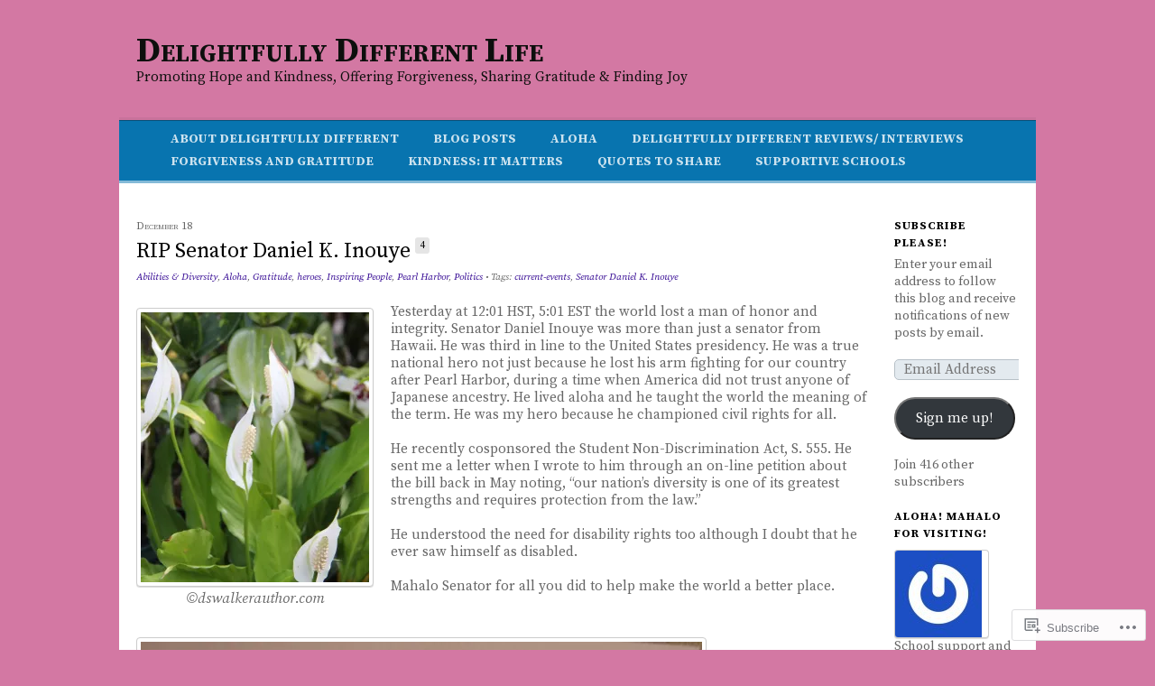

--- FILE ---
content_type: text/html; charset=UTF-8
request_url: https://dswalkerauthor.com/2012/12/18/rip-senator-daniel-k-inouye/
body_size: 26344
content:
<!DOCTYPE html>
<!--[if IE 8]>
<html id="ie8" lang="en">
<![endif]-->
<!--[if !(IE 8)]><!-->
<html lang="en">
<!--<![endif]-->
<head>
<meta charset="UTF-8" />
<meta name="viewport" content="width=device-width" />
<title>RIP Senator Daniel K. Inouye &laquo; Delightfully Different Life</title>
<link rel="profile" href="http://gmpg.org/xfn/11" />
<link rel="pingback" href="https://dswalkerauthor.com/xmlrpc.php" />
<!--[if lt IE 9]>
<script src="https://s0.wp.com/wp-content/themes/premium/newsy/js/html5.js?m=1370533686i" type="text/javascript"></script>
<![endif]-->

<script type="text/javascript">
  WebFontConfig = {"google":{"families":["Source+Serif+Pro:r,i,b,bi:latin,latin-ext","Source+Serif+Pro:r,i,b,bi:latin,latin-ext"]},"api_url":"https:\/\/fonts-api.wp.com\/css"};
  (function() {
    var wf = document.createElement('script');
    wf.src = '/wp-content/plugins/custom-fonts/js/webfont.js';
    wf.type = 'text/javascript';
    wf.async = 'true';
    var s = document.getElementsByTagName('script')[0];
    s.parentNode.insertBefore(wf, s);
	})();
</script><style id="jetpack-custom-fonts-css">.wf-active #site-title{font-size:38.2px;font-weight:700;font-family:"Source Serif Pro",serif;font-style:normal}.wf-active body, .wf-active button, .wf-active input, .wf-active select, .wf-active textarea{font-family:"Source Serif Pro",serif;font-size:15.3px}.wf-active #site-description{font-family:"Source Serif Pro",serif;font-size:15.3px}.wf-active #access{font-family:"Source Serif Pro",serif;font-size:14.2px}.wf-active .entry-excerpt-link, .wf-active .more-link{font-size:11.8px}.wf-active .page-numbers{font-size:14.2px}.wf-active .gallery-caption, .wf-active .wp-caption-text{font-family:"Source Serif Pro",serif;font-size:16.5px}.wf-active .commentlist cite{font-family:"Source Serif Pro",serif;font-size:18.9px}.wf-active .commentlist .commentmetadata{font-size:11.8px}.wf-active .comment-reply-link{font-size:13px}.wf-active #respond #cancel-comment-reply-link{font-size:14.2px}.wf-active .widget-area{font-family:"Source Serif Pro",serif;font-size:14.2px}.wf-active #colophon{font-family:"Source Serif Pro",serif;font-size:14.2px}.wf-active #site-generator{font-family:"Source Serif Pro",serif;font-size:13px}.wf-active h1, .wf-active h2, .wf-active h3, .wf-active h4, .wf-active h5, .wf-active h6{font-weight:inherit;font-style:inherit}.wf-active h1, .wf-active h2, .wf-active h3, .wf-active h4, .wf-active h5, .wf-active h6{font-family:"Source Serif Pro",serif;font-weight:400;font-style:normal}.wf-active h1{font-size:27.6px;font-style:normal;font-weight:normal}.wf-active h2{font-size:21.2px;font-style:normal;font-weight:normal}.wf-active h3{font-size:19.1px;font-style:normal;font-weight:normal}.wf-active h4{font-size:15.9px;font-style:normal;font-weight:normal}.wf-active h5{font-size:14.8px;font-style:normal;font-weight:normal}.wf-active h6{font-size:13.8px;font-style:normal;font-weight:normal}.wf-active .entry-title{font-size:23.3px;font-style:normal;font-weight:normal}.wf-active .page .entry-title{font-size:27.6px;font-style:normal;font-weight:normal}.wf-active #comments-title{font-size:19.1px;font-style:normal;font-weight:normal}.wf-active #reply-title{font-size:19.1px;font-style:normal;font-weight:normal}.wf-active .widget-title{font-family:"Source Serif Pro",serif;font-weight:bold;font-size:12.7px;font-style:normal}</style>
<meta name='robots' content='max-image-preview:large' />
<meta name="google-site-verification" content="WX973q9y6_oI-xcroZOHVKz52pLtrzg1qaVtYUSGUuY" />
<meta name="msvalidate.01" content="1080D0EC7493634A7584F2F314FD99EA" />
<meta name="p:domain_verify" content="d1aadc3d9bdb8c81307689b2e8106e26" />

<!-- Async WordPress.com Remote Login -->
<script id="wpcom_remote_login_js">
var wpcom_remote_login_extra_auth = '';
function wpcom_remote_login_remove_dom_node_id( element_id ) {
	var dom_node = document.getElementById( element_id );
	if ( dom_node ) { dom_node.parentNode.removeChild( dom_node ); }
}
function wpcom_remote_login_remove_dom_node_classes( class_name ) {
	var dom_nodes = document.querySelectorAll( '.' + class_name );
	for ( var i = 0; i < dom_nodes.length; i++ ) {
		dom_nodes[ i ].parentNode.removeChild( dom_nodes[ i ] );
	}
}
function wpcom_remote_login_final_cleanup() {
	wpcom_remote_login_remove_dom_node_classes( "wpcom_remote_login_msg" );
	wpcom_remote_login_remove_dom_node_id( "wpcom_remote_login_key" );
	wpcom_remote_login_remove_dom_node_id( "wpcom_remote_login_validate" );
	wpcom_remote_login_remove_dom_node_id( "wpcom_remote_login_js" );
	wpcom_remote_login_remove_dom_node_id( "wpcom_request_access_iframe" );
	wpcom_remote_login_remove_dom_node_id( "wpcom_request_access_styles" );
}

// Watch for messages back from the remote login
window.addEventListener( "message", function( e ) {
	if ( e.origin === "https://r-login.wordpress.com" ) {
		var data = {};
		try {
			data = JSON.parse( e.data );
		} catch( e ) {
			wpcom_remote_login_final_cleanup();
			return;
		}

		if ( data.msg === 'LOGIN' ) {
			// Clean up the login check iframe
			wpcom_remote_login_remove_dom_node_id( "wpcom_remote_login_key" );

			var id_regex = new RegExp( /^[0-9]+$/ );
			var token_regex = new RegExp( /^.*|.*|.*$/ );
			if (
				token_regex.test( data.token )
				&& id_regex.test( data.wpcomid )
			) {
				// We have everything we need to ask for a login
				var script = document.createElement( "script" );
				script.setAttribute( "id", "wpcom_remote_login_validate" );
				script.src = '/remote-login.php?wpcom_remote_login=validate'
					+ '&wpcomid=' + data.wpcomid
					+ '&token=' + encodeURIComponent( data.token )
					+ '&host=' + window.location.protocol
					+ '//' + window.location.hostname
					+ '&postid=3654'
					+ '&is_singular=1';
				document.body.appendChild( script );
			}

			return;
		}

		// Safari ITP, not logged in, so redirect
		if ( data.msg === 'LOGIN-REDIRECT' ) {
			window.location = 'https://wordpress.com/log-in?redirect_to=' + window.location.href;
			return;
		}

		// Safari ITP, storage access failed, remove the request
		if ( data.msg === 'LOGIN-REMOVE' ) {
			var css_zap = 'html { -webkit-transition: margin-top 1s; transition: margin-top 1s; } /* 9001 */ html { margin-top: 0 !important; } * html body { margin-top: 0 !important; } @media screen and ( max-width: 782px ) { html { margin-top: 0 !important; } * html body { margin-top: 0 !important; } }';
			var style_zap = document.createElement( 'style' );
			style_zap.type = 'text/css';
			style_zap.appendChild( document.createTextNode( css_zap ) );
			document.body.appendChild( style_zap );

			var e = document.getElementById( 'wpcom_request_access_iframe' );
			e.parentNode.removeChild( e );

			document.cookie = 'wordpress_com_login_access=denied; path=/; max-age=31536000';

			return;
		}

		// Safari ITP
		if ( data.msg === 'REQUEST_ACCESS' ) {
			console.log( 'request access: safari' );

			// Check ITP iframe enable/disable knob
			if ( wpcom_remote_login_extra_auth !== 'safari_itp_iframe' ) {
				return;
			}

			// If we are in a "private window" there is no ITP.
			var private_window = false;
			try {
				var opendb = window.openDatabase( null, null, null, null );
			} catch( e ) {
				private_window = true;
			}

			if ( private_window ) {
				console.log( 'private window' );
				return;
			}

			var iframe = document.createElement( 'iframe' );
			iframe.id = 'wpcom_request_access_iframe';
			iframe.setAttribute( 'scrolling', 'no' );
			iframe.setAttribute( 'sandbox', 'allow-storage-access-by-user-activation allow-scripts allow-same-origin allow-top-navigation-by-user-activation' );
			iframe.src = 'https://r-login.wordpress.com/remote-login.php?wpcom_remote_login=request_access&origin=' + encodeURIComponent( data.origin ) + '&wpcomid=' + encodeURIComponent( data.wpcomid );

			var css = 'html { -webkit-transition: margin-top 1s; transition: margin-top 1s; } /* 9001 */ html { margin-top: 46px !important; } * html body { margin-top: 46px !important; } @media screen and ( max-width: 660px ) { html { margin-top: 71px !important; } * html body { margin-top: 71px !important; } #wpcom_request_access_iframe { display: block; height: 71px !important; } } #wpcom_request_access_iframe { border: 0px; height: 46px; position: fixed; top: 0; left: 0; width: 100%; min-width: 100%; z-index: 99999; background: #23282d; } ';

			var style = document.createElement( 'style' );
			style.type = 'text/css';
			style.id = 'wpcom_request_access_styles';
			style.appendChild( document.createTextNode( css ) );
			document.body.appendChild( style );

			document.body.appendChild( iframe );
		}

		if ( data.msg === 'DONE' ) {
			wpcom_remote_login_final_cleanup();
		}
	}
}, false );

// Inject the remote login iframe after the page has had a chance to load
// more critical resources
window.addEventListener( "DOMContentLoaded", function( e ) {
	var iframe = document.createElement( "iframe" );
	iframe.style.display = "none";
	iframe.setAttribute( "scrolling", "no" );
	iframe.setAttribute( "id", "wpcom_remote_login_key" );
	iframe.src = "https://r-login.wordpress.com/remote-login.php"
		+ "?wpcom_remote_login=key"
		+ "&origin=aHR0cHM6Ly9kc3dhbGtlcmF1dGhvci5jb20%3D"
		+ "&wpcomid=18095724"
		+ "&time=" + Math.floor( Date.now() / 1000 );
	document.body.appendChild( iframe );
}, false );
</script>
<link rel='dns-prefetch' href='//s0.wp.com' />
<link rel="alternate" type="application/rss+xml" title="Delightfully Different Life &raquo; Feed" href="https://dswalkerauthor.com/feed/" />
<link rel="alternate" type="application/rss+xml" title="Delightfully Different Life &raquo; Comments Feed" href="https://dswalkerauthor.com/comments/feed/" />
<link rel="alternate" type="application/rss+xml" title="Delightfully Different Life &raquo; RIP Senator Daniel K.&nbsp;Inouye Comments Feed" href="https://dswalkerauthor.com/2012/12/18/rip-senator-daniel-k-inouye/feed/" />
	<script type="text/javascript">
		/* <![CDATA[ */
		function addLoadEvent(func) {
			var oldonload = window.onload;
			if (typeof window.onload != 'function') {
				window.onload = func;
			} else {
				window.onload = function () {
					oldonload();
					func();
				}
			}
		}
		/* ]]> */
	</script>
	<link crossorigin='anonymous' rel='stylesheet' id='all-css-0-1' href='/_static/??-eJxtzEkKgDAQRNELGZs4EDfiWUJsxMzYHby+RARB3BQ8KD6cWZgUGSNDKCL7su2RwCJnbdxjCCnVWYtHggO9ZlxFTsQftYaogf+k3x2+4Vv1voRZqrHvpkHJwV5glDTa&cssminify=yes' type='text/css' media='all' />
<style id='wp-emoji-styles-inline-css'>

	img.wp-smiley, img.emoji {
		display: inline !important;
		border: none !important;
		box-shadow: none !important;
		height: 1em !important;
		width: 1em !important;
		margin: 0 0.07em !important;
		vertical-align: -0.1em !important;
		background: none !important;
		padding: 0 !important;
	}
/*# sourceURL=wp-emoji-styles-inline-css */
</style>
<link crossorigin='anonymous' rel='stylesheet' id='all-css-2-1' href='/wp-content/plugins/gutenberg-core/v22.4.0/build/styles/block-library/style.min.css?m=1768935615i&cssminify=yes' type='text/css' media='all' />
<style id='wp-block-library-inline-css'>
.has-text-align-justify {
	text-align:justify;
}
.has-text-align-justify{text-align:justify;}

/*# sourceURL=wp-block-library-inline-css */
</style><style id='global-styles-inline-css'>
:root{--wp--preset--aspect-ratio--square: 1;--wp--preset--aspect-ratio--4-3: 4/3;--wp--preset--aspect-ratio--3-4: 3/4;--wp--preset--aspect-ratio--3-2: 3/2;--wp--preset--aspect-ratio--2-3: 2/3;--wp--preset--aspect-ratio--16-9: 16/9;--wp--preset--aspect-ratio--9-16: 9/16;--wp--preset--color--black: #000000;--wp--preset--color--cyan-bluish-gray: #abb8c3;--wp--preset--color--white: #ffffff;--wp--preset--color--pale-pink: #f78da7;--wp--preset--color--vivid-red: #cf2e2e;--wp--preset--color--luminous-vivid-orange: #ff6900;--wp--preset--color--luminous-vivid-amber: #fcb900;--wp--preset--color--light-green-cyan: #7bdcb5;--wp--preset--color--vivid-green-cyan: #00d084;--wp--preset--color--pale-cyan-blue: #8ed1fc;--wp--preset--color--vivid-cyan-blue: #0693e3;--wp--preset--color--vivid-purple: #9b51e0;--wp--preset--gradient--vivid-cyan-blue-to-vivid-purple: linear-gradient(135deg,rgb(6,147,227) 0%,rgb(155,81,224) 100%);--wp--preset--gradient--light-green-cyan-to-vivid-green-cyan: linear-gradient(135deg,rgb(122,220,180) 0%,rgb(0,208,130) 100%);--wp--preset--gradient--luminous-vivid-amber-to-luminous-vivid-orange: linear-gradient(135deg,rgb(252,185,0) 0%,rgb(255,105,0) 100%);--wp--preset--gradient--luminous-vivid-orange-to-vivid-red: linear-gradient(135deg,rgb(255,105,0) 0%,rgb(207,46,46) 100%);--wp--preset--gradient--very-light-gray-to-cyan-bluish-gray: linear-gradient(135deg,rgb(238,238,238) 0%,rgb(169,184,195) 100%);--wp--preset--gradient--cool-to-warm-spectrum: linear-gradient(135deg,rgb(74,234,220) 0%,rgb(151,120,209) 20%,rgb(207,42,186) 40%,rgb(238,44,130) 60%,rgb(251,105,98) 80%,rgb(254,248,76) 100%);--wp--preset--gradient--blush-light-purple: linear-gradient(135deg,rgb(255,206,236) 0%,rgb(152,150,240) 100%);--wp--preset--gradient--blush-bordeaux: linear-gradient(135deg,rgb(254,205,165) 0%,rgb(254,45,45) 50%,rgb(107,0,62) 100%);--wp--preset--gradient--luminous-dusk: linear-gradient(135deg,rgb(255,203,112) 0%,rgb(199,81,192) 50%,rgb(65,88,208) 100%);--wp--preset--gradient--pale-ocean: linear-gradient(135deg,rgb(255,245,203) 0%,rgb(182,227,212) 50%,rgb(51,167,181) 100%);--wp--preset--gradient--electric-grass: linear-gradient(135deg,rgb(202,248,128) 0%,rgb(113,206,126) 100%);--wp--preset--gradient--midnight: linear-gradient(135deg,rgb(2,3,129) 0%,rgb(40,116,252) 100%);--wp--preset--font-size--small: 13px;--wp--preset--font-size--medium: 20px;--wp--preset--font-size--large: 36px;--wp--preset--font-size--x-large: 42px;--wp--preset--font-family--albert-sans: 'Albert Sans', sans-serif;--wp--preset--font-family--alegreya: Alegreya, serif;--wp--preset--font-family--arvo: Arvo, serif;--wp--preset--font-family--bodoni-moda: 'Bodoni Moda', serif;--wp--preset--font-family--bricolage-grotesque: 'Bricolage Grotesque', sans-serif;--wp--preset--font-family--cabin: Cabin, sans-serif;--wp--preset--font-family--chivo: Chivo, sans-serif;--wp--preset--font-family--commissioner: Commissioner, sans-serif;--wp--preset--font-family--cormorant: Cormorant, serif;--wp--preset--font-family--courier-prime: 'Courier Prime', monospace;--wp--preset--font-family--crimson-pro: 'Crimson Pro', serif;--wp--preset--font-family--dm-mono: 'DM Mono', monospace;--wp--preset--font-family--dm-sans: 'DM Sans', sans-serif;--wp--preset--font-family--dm-serif-display: 'DM Serif Display', serif;--wp--preset--font-family--domine: Domine, serif;--wp--preset--font-family--eb-garamond: 'EB Garamond', serif;--wp--preset--font-family--epilogue: Epilogue, sans-serif;--wp--preset--font-family--fahkwang: Fahkwang, sans-serif;--wp--preset--font-family--figtree: Figtree, sans-serif;--wp--preset--font-family--fira-sans: 'Fira Sans', sans-serif;--wp--preset--font-family--fjalla-one: 'Fjalla One', sans-serif;--wp--preset--font-family--fraunces: Fraunces, serif;--wp--preset--font-family--gabarito: Gabarito, system-ui;--wp--preset--font-family--ibm-plex-mono: 'IBM Plex Mono', monospace;--wp--preset--font-family--ibm-plex-sans: 'IBM Plex Sans', sans-serif;--wp--preset--font-family--ibarra-real-nova: 'Ibarra Real Nova', serif;--wp--preset--font-family--instrument-serif: 'Instrument Serif', serif;--wp--preset--font-family--inter: Inter, sans-serif;--wp--preset--font-family--josefin-sans: 'Josefin Sans', sans-serif;--wp--preset--font-family--jost: Jost, sans-serif;--wp--preset--font-family--libre-baskerville: 'Libre Baskerville', serif;--wp--preset--font-family--libre-franklin: 'Libre Franklin', sans-serif;--wp--preset--font-family--literata: Literata, serif;--wp--preset--font-family--lora: Lora, serif;--wp--preset--font-family--merriweather: Merriweather, serif;--wp--preset--font-family--montserrat: Montserrat, sans-serif;--wp--preset--font-family--newsreader: Newsreader, serif;--wp--preset--font-family--noto-sans-mono: 'Noto Sans Mono', sans-serif;--wp--preset--font-family--nunito: Nunito, sans-serif;--wp--preset--font-family--open-sans: 'Open Sans', sans-serif;--wp--preset--font-family--overpass: Overpass, sans-serif;--wp--preset--font-family--pt-serif: 'PT Serif', serif;--wp--preset--font-family--petrona: Petrona, serif;--wp--preset--font-family--piazzolla: Piazzolla, serif;--wp--preset--font-family--playfair-display: 'Playfair Display', serif;--wp--preset--font-family--plus-jakarta-sans: 'Plus Jakarta Sans', sans-serif;--wp--preset--font-family--poppins: Poppins, sans-serif;--wp--preset--font-family--raleway: Raleway, sans-serif;--wp--preset--font-family--roboto: Roboto, sans-serif;--wp--preset--font-family--roboto-slab: 'Roboto Slab', serif;--wp--preset--font-family--rubik: Rubik, sans-serif;--wp--preset--font-family--rufina: Rufina, serif;--wp--preset--font-family--sora: Sora, sans-serif;--wp--preset--font-family--source-sans-3: 'Source Sans 3', sans-serif;--wp--preset--font-family--source-serif-4: 'Source Serif 4', serif;--wp--preset--font-family--space-mono: 'Space Mono', monospace;--wp--preset--font-family--syne: Syne, sans-serif;--wp--preset--font-family--texturina: Texturina, serif;--wp--preset--font-family--urbanist: Urbanist, sans-serif;--wp--preset--font-family--work-sans: 'Work Sans', sans-serif;--wp--preset--spacing--20: 0.44rem;--wp--preset--spacing--30: 0.67rem;--wp--preset--spacing--40: 1rem;--wp--preset--spacing--50: 1.5rem;--wp--preset--spacing--60: 2.25rem;--wp--preset--spacing--70: 3.38rem;--wp--preset--spacing--80: 5.06rem;--wp--preset--shadow--natural: 6px 6px 9px rgba(0, 0, 0, 0.2);--wp--preset--shadow--deep: 12px 12px 50px rgba(0, 0, 0, 0.4);--wp--preset--shadow--sharp: 6px 6px 0px rgba(0, 0, 0, 0.2);--wp--preset--shadow--outlined: 6px 6px 0px -3px rgb(255, 255, 255), 6px 6px rgb(0, 0, 0);--wp--preset--shadow--crisp: 6px 6px 0px rgb(0, 0, 0);}:where(body) { margin: 0; }:where(.is-layout-flex){gap: 0.5em;}:where(.is-layout-grid){gap: 0.5em;}body .is-layout-flex{display: flex;}.is-layout-flex{flex-wrap: wrap;align-items: center;}.is-layout-flex > :is(*, div){margin: 0;}body .is-layout-grid{display: grid;}.is-layout-grid > :is(*, div){margin: 0;}body{padding-top: 0px;padding-right: 0px;padding-bottom: 0px;padding-left: 0px;}:root :where(.wp-element-button, .wp-block-button__link){background-color: #32373c;border-width: 0;color: #fff;font-family: inherit;font-size: inherit;font-style: inherit;font-weight: inherit;letter-spacing: inherit;line-height: inherit;padding-top: calc(0.667em + 2px);padding-right: calc(1.333em + 2px);padding-bottom: calc(0.667em + 2px);padding-left: calc(1.333em + 2px);text-decoration: none;text-transform: inherit;}.has-black-color{color: var(--wp--preset--color--black) !important;}.has-cyan-bluish-gray-color{color: var(--wp--preset--color--cyan-bluish-gray) !important;}.has-white-color{color: var(--wp--preset--color--white) !important;}.has-pale-pink-color{color: var(--wp--preset--color--pale-pink) !important;}.has-vivid-red-color{color: var(--wp--preset--color--vivid-red) !important;}.has-luminous-vivid-orange-color{color: var(--wp--preset--color--luminous-vivid-orange) !important;}.has-luminous-vivid-amber-color{color: var(--wp--preset--color--luminous-vivid-amber) !important;}.has-light-green-cyan-color{color: var(--wp--preset--color--light-green-cyan) !important;}.has-vivid-green-cyan-color{color: var(--wp--preset--color--vivid-green-cyan) !important;}.has-pale-cyan-blue-color{color: var(--wp--preset--color--pale-cyan-blue) !important;}.has-vivid-cyan-blue-color{color: var(--wp--preset--color--vivid-cyan-blue) !important;}.has-vivid-purple-color{color: var(--wp--preset--color--vivid-purple) !important;}.has-black-background-color{background-color: var(--wp--preset--color--black) !important;}.has-cyan-bluish-gray-background-color{background-color: var(--wp--preset--color--cyan-bluish-gray) !important;}.has-white-background-color{background-color: var(--wp--preset--color--white) !important;}.has-pale-pink-background-color{background-color: var(--wp--preset--color--pale-pink) !important;}.has-vivid-red-background-color{background-color: var(--wp--preset--color--vivid-red) !important;}.has-luminous-vivid-orange-background-color{background-color: var(--wp--preset--color--luminous-vivid-orange) !important;}.has-luminous-vivid-amber-background-color{background-color: var(--wp--preset--color--luminous-vivid-amber) !important;}.has-light-green-cyan-background-color{background-color: var(--wp--preset--color--light-green-cyan) !important;}.has-vivid-green-cyan-background-color{background-color: var(--wp--preset--color--vivid-green-cyan) !important;}.has-pale-cyan-blue-background-color{background-color: var(--wp--preset--color--pale-cyan-blue) !important;}.has-vivid-cyan-blue-background-color{background-color: var(--wp--preset--color--vivid-cyan-blue) !important;}.has-vivid-purple-background-color{background-color: var(--wp--preset--color--vivid-purple) !important;}.has-black-border-color{border-color: var(--wp--preset--color--black) !important;}.has-cyan-bluish-gray-border-color{border-color: var(--wp--preset--color--cyan-bluish-gray) !important;}.has-white-border-color{border-color: var(--wp--preset--color--white) !important;}.has-pale-pink-border-color{border-color: var(--wp--preset--color--pale-pink) !important;}.has-vivid-red-border-color{border-color: var(--wp--preset--color--vivid-red) !important;}.has-luminous-vivid-orange-border-color{border-color: var(--wp--preset--color--luminous-vivid-orange) !important;}.has-luminous-vivid-amber-border-color{border-color: var(--wp--preset--color--luminous-vivid-amber) !important;}.has-light-green-cyan-border-color{border-color: var(--wp--preset--color--light-green-cyan) !important;}.has-vivid-green-cyan-border-color{border-color: var(--wp--preset--color--vivid-green-cyan) !important;}.has-pale-cyan-blue-border-color{border-color: var(--wp--preset--color--pale-cyan-blue) !important;}.has-vivid-cyan-blue-border-color{border-color: var(--wp--preset--color--vivid-cyan-blue) !important;}.has-vivid-purple-border-color{border-color: var(--wp--preset--color--vivid-purple) !important;}.has-vivid-cyan-blue-to-vivid-purple-gradient-background{background: var(--wp--preset--gradient--vivid-cyan-blue-to-vivid-purple) !important;}.has-light-green-cyan-to-vivid-green-cyan-gradient-background{background: var(--wp--preset--gradient--light-green-cyan-to-vivid-green-cyan) !important;}.has-luminous-vivid-amber-to-luminous-vivid-orange-gradient-background{background: var(--wp--preset--gradient--luminous-vivid-amber-to-luminous-vivid-orange) !important;}.has-luminous-vivid-orange-to-vivid-red-gradient-background{background: var(--wp--preset--gradient--luminous-vivid-orange-to-vivid-red) !important;}.has-very-light-gray-to-cyan-bluish-gray-gradient-background{background: var(--wp--preset--gradient--very-light-gray-to-cyan-bluish-gray) !important;}.has-cool-to-warm-spectrum-gradient-background{background: var(--wp--preset--gradient--cool-to-warm-spectrum) !important;}.has-blush-light-purple-gradient-background{background: var(--wp--preset--gradient--blush-light-purple) !important;}.has-blush-bordeaux-gradient-background{background: var(--wp--preset--gradient--blush-bordeaux) !important;}.has-luminous-dusk-gradient-background{background: var(--wp--preset--gradient--luminous-dusk) !important;}.has-pale-ocean-gradient-background{background: var(--wp--preset--gradient--pale-ocean) !important;}.has-electric-grass-gradient-background{background: var(--wp--preset--gradient--electric-grass) !important;}.has-midnight-gradient-background{background: var(--wp--preset--gradient--midnight) !important;}.has-small-font-size{font-size: var(--wp--preset--font-size--small) !important;}.has-medium-font-size{font-size: var(--wp--preset--font-size--medium) !important;}.has-large-font-size{font-size: var(--wp--preset--font-size--large) !important;}.has-x-large-font-size{font-size: var(--wp--preset--font-size--x-large) !important;}.has-albert-sans-font-family{font-family: var(--wp--preset--font-family--albert-sans) !important;}.has-alegreya-font-family{font-family: var(--wp--preset--font-family--alegreya) !important;}.has-arvo-font-family{font-family: var(--wp--preset--font-family--arvo) !important;}.has-bodoni-moda-font-family{font-family: var(--wp--preset--font-family--bodoni-moda) !important;}.has-bricolage-grotesque-font-family{font-family: var(--wp--preset--font-family--bricolage-grotesque) !important;}.has-cabin-font-family{font-family: var(--wp--preset--font-family--cabin) !important;}.has-chivo-font-family{font-family: var(--wp--preset--font-family--chivo) !important;}.has-commissioner-font-family{font-family: var(--wp--preset--font-family--commissioner) !important;}.has-cormorant-font-family{font-family: var(--wp--preset--font-family--cormorant) !important;}.has-courier-prime-font-family{font-family: var(--wp--preset--font-family--courier-prime) !important;}.has-crimson-pro-font-family{font-family: var(--wp--preset--font-family--crimson-pro) !important;}.has-dm-mono-font-family{font-family: var(--wp--preset--font-family--dm-mono) !important;}.has-dm-sans-font-family{font-family: var(--wp--preset--font-family--dm-sans) !important;}.has-dm-serif-display-font-family{font-family: var(--wp--preset--font-family--dm-serif-display) !important;}.has-domine-font-family{font-family: var(--wp--preset--font-family--domine) !important;}.has-eb-garamond-font-family{font-family: var(--wp--preset--font-family--eb-garamond) !important;}.has-epilogue-font-family{font-family: var(--wp--preset--font-family--epilogue) !important;}.has-fahkwang-font-family{font-family: var(--wp--preset--font-family--fahkwang) !important;}.has-figtree-font-family{font-family: var(--wp--preset--font-family--figtree) !important;}.has-fira-sans-font-family{font-family: var(--wp--preset--font-family--fira-sans) !important;}.has-fjalla-one-font-family{font-family: var(--wp--preset--font-family--fjalla-one) !important;}.has-fraunces-font-family{font-family: var(--wp--preset--font-family--fraunces) !important;}.has-gabarito-font-family{font-family: var(--wp--preset--font-family--gabarito) !important;}.has-ibm-plex-mono-font-family{font-family: var(--wp--preset--font-family--ibm-plex-mono) !important;}.has-ibm-plex-sans-font-family{font-family: var(--wp--preset--font-family--ibm-plex-sans) !important;}.has-ibarra-real-nova-font-family{font-family: var(--wp--preset--font-family--ibarra-real-nova) !important;}.has-instrument-serif-font-family{font-family: var(--wp--preset--font-family--instrument-serif) !important;}.has-inter-font-family{font-family: var(--wp--preset--font-family--inter) !important;}.has-josefin-sans-font-family{font-family: var(--wp--preset--font-family--josefin-sans) !important;}.has-jost-font-family{font-family: var(--wp--preset--font-family--jost) !important;}.has-libre-baskerville-font-family{font-family: var(--wp--preset--font-family--libre-baskerville) !important;}.has-libre-franklin-font-family{font-family: var(--wp--preset--font-family--libre-franklin) !important;}.has-literata-font-family{font-family: var(--wp--preset--font-family--literata) !important;}.has-lora-font-family{font-family: var(--wp--preset--font-family--lora) !important;}.has-merriweather-font-family{font-family: var(--wp--preset--font-family--merriweather) !important;}.has-montserrat-font-family{font-family: var(--wp--preset--font-family--montserrat) !important;}.has-newsreader-font-family{font-family: var(--wp--preset--font-family--newsreader) !important;}.has-noto-sans-mono-font-family{font-family: var(--wp--preset--font-family--noto-sans-mono) !important;}.has-nunito-font-family{font-family: var(--wp--preset--font-family--nunito) !important;}.has-open-sans-font-family{font-family: var(--wp--preset--font-family--open-sans) !important;}.has-overpass-font-family{font-family: var(--wp--preset--font-family--overpass) !important;}.has-pt-serif-font-family{font-family: var(--wp--preset--font-family--pt-serif) !important;}.has-petrona-font-family{font-family: var(--wp--preset--font-family--petrona) !important;}.has-piazzolla-font-family{font-family: var(--wp--preset--font-family--piazzolla) !important;}.has-playfair-display-font-family{font-family: var(--wp--preset--font-family--playfair-display) !important;}.has-plus-jakarta-sans-font-family{font-family: var(--wp--preset--font-family--plus-jakarta-sans) !important;}.has-poppins-font-family{font-family: var(--wp--preset--font-family--poppins) !important;}.has-raleway-font-family{font-family: var(--wp--preset--font-family--raleway) !important;}.has-roboto-font-family{font-family: var(--wp--preset--font-family--roboto) !important;}.has-roboto-slab-font-family{font-family: var(--wp--preset--font-family--roboto-slab) !important;}.has-rubik-font-family{font-family: var(--wp--preset--font-family--rubik) !important;}.has-rufina-font-family{font-family: var(--wp--preset--font-family--rufina) !important;}.has-sora-font-family{font-family: var(--wp--preset--font-family--sora) !important;}.has-source-sans-3-font-family{font-family: var(--wp--preset--font-family--source-sans-3) !important;}.has-source-serif-4-font-family{font-family: var(--wp--preset--font-family--source-serif-4) !important;}.has-space-mono-font-family{font-family: var(--wp--preset--font-family--space-mono) !important;}.has-syne-font-family{font-family: var(--wp--preset--font-family--syne) !important;}.has-texturina-font-family{font-family: var(--wp--preset--font-family--texturina) !important;}.has-urbanist-font-family{font-family: var(--wp--preset--font-family--urbanist) !important;}.has-work-sans-font-family{font-family: var(--wp--preset--font-family--work-sans) !important;}
/*# sourceURL=global-styles-inline-css */
</style>

<style id='classic-theme-styles-inline-css'>
.wp-block-button__link{background-color:#32373c;border-radius:9999px;box-shadow:none;color:#fff;font-size:1.125em;padding:calc(.667em + 2px) calc(1.333em + 2px);text-decoration:none}.wp-block-file__button{background:#32373c;color:#fff}.wp-block-accordion-heading{margin:0}.wp-block-accordion-heading__toggle{background-color:inherit!important;color:inherit!important}.wp-block-accordion-heading__toggle:not(:focus-visible){outline:none}.wp-block-accordion-heading__toggle:focus,.wp-block-accordion-heading__toggle:hover{background-color:inherit!important;border:none;box-shadow:none;color:inherit;padding:var(--wp--preset--spacing--20,1em) 0;text-decoration:none}.wp-block-accordion-heading__toggle:focus-visible{outline:auto;outline-offset:0}
/*# sourceURL=/wp-content/plugins/gutenberg-core/v22.4.0/build/styles/block-library/classic.min.css */
</style>
<link crossorigin='anonymous' rel='stylesheet' id='all-css-4-1' href='/_static/??-eJx9jtsKwkAMRH/IGLUF9UH8lu02rit7Y5NS+/fGGyJKX8LMMIcJjgVsTkJJMA5QwuB8YrS5kuaxGEFtROq9oUBRa0vLvMD/2Oh7R6I4vzUIXeeRojPQdaUSM+iNfoggZ93iH+4Z46uFiUaekGUKNDdRqQvZqXSPxz52DnKUIWRrxOf0ZeAUjK939BgP622z322aVdtebjzue9s=&cssminify=yes' type='text/css' media='all' />
<link crossorigin='anonymous' rel='stylesheet' id='print-css-5-1' href='/wp-content/mu-plugins/global-print/global-print.css?m=1465851035i&cssminify=yes' type='text/css' media='print' />
<style id='jetpack-global-styles-frontend-style-inline-css'>
:root { --font-headings: unset; --font-base: unset; --font-headings-default: -apple-system,BlinkMacSystemFont,"Segoe UI",Roboto,Oxygen-Sans,Ubuntu,Cantarell,"Helvetica Neue",sans-serif; --font-base-default: -apple-system,BlinkMacSystemFont,"Segoe UI",Roboto,Oxygen-Sans,Ubuntu,Cantarell,"Helvetica Neue",sans-serif;}
/*# sourceURL=jetpack-global-styles-frontend-style-inline-css */
</style>
<link crossorigin='anonymous' rel='stylesheet' id='all-css-8-1' href='/_static/??-eJyNjcEKwjAQRH/IuFRT6kX8FNkmS5K6yQY3Qfx7bfEiXrwM82B4A49qnJRGpUHupnIPqSgs1Cq624chi6zhO5OCRryTR++fW00l7J3qDv43XVNxoOISsmEJol/wY2uR8vs3WggsM/I6uOTzMI3Hw8lOg11eUT1JKA==&cssminify=yes' type='text/css' media='all' />
<script type="text/javascript" id="jetpack_related-posts-js-extra">
/* <![CDATA[ */
var related_posts_js_options = {"post_heading":"h4"};
//# sourceURL=jetpack_related-posts-js-extra
/* ]]> */
</script>
<script type="text/javascript" id="wpcom-actionbar-placeholder-js-extra">
/* <![CDATA[ */
var actionbardata = {"siteID":"18095724","postID":"3654","siteURL":"https://dswalkerauthor.com","xhrURL":"https://dswalkerauthor.com/wp-admin/admin-ajax.php","nonce":"da64b6e1d0","isLoggedIn":"","statusMessage":"","subsEmailDefault":"instantly","proxyScriptUrl":"https://s0.wp.com/wp-content/js/wpcom-proxy-request.js?m=1513050504i&amp;ver=20211021","shortlink":"https://wp.me/p1dVww-WW","i18n":{"followedText":"New posts from this site will now appear in your \u003Ca href=\"https://wordpress.com/reader\"\u003EReader\u003C/a\u003E","foldBar":"Collapse this bar","unfoldBar":"Expand this bar","shortLinkCopied":"Shortlink copied to clipboard."}};
//# sourceURL=wpcom-actionbar-placeholder-js-extra
/* ]]> */
</script>
<script type="text/javascript" id="jetpack-mu-wpcom-settings-js-before">
/* <![CDATA[ */
var JETPACK_MU_WPCOM_SETTINGS = {"assetsUrl":"https://s0.wp.com/wp-content/mu-plugins/jetpack-mu-wpcom-plugin/moon/jetpack_vendor/automattic/jetpack-mu-wpcom/src/build/"};
//# sourceURL=jetpack-mu-wpcom-settings-js-before
/* ]]> */
</script>
<script crossorigin='anonymous' type='text/javascript'  src='/_static/??/wp-content/mu-plugins/jetpack-plugin/moon/_inc/build/related-posts/related-posts.min.js,/wp-content/js/rlt-proxy.js?m=1755006225j'></script>
<script type="text/javascript" id="rlt-proxy-js-after">
/* <![CDATA[ */
	rltInitialize( {"token":null,"iframeOrigins":["https:\/\/widgets.wp.com"]} );
//# sourceURL=rlt-proxy-js-after
/* ]]> */
</script>
<link rel="EditURI" type="application/rsd+xml" title="RSD" href="https://dswalkerauthor.wordpress.com/xmlrpc.php?rsd" />
<meta name="generator" content="WordPress.com" />
<link rel="canonical" href="https://dswalkerauthor.com/2012/12/18/rip-senator-daniel-k-inouye/" />
<link rel='shortlink' href='https://wp.me/p1dVww-WW' />
<link rel="alternate" type="application/json+oembed" href="https://public-api.wordpress.com/oembed/?format=json&amp;url=https%3A%2F%2Fdswalkerauthor.com%2F2012%2F12%2F18%2Frip-senator-daniel-k-inouye%2F&amp;for=wpcom-auto-discovery" /><link rel="alternate" type="application/xml+oembed" href="https://public-api.wordpress.com/oembed/?format=xml&amp;url=https%3A%2F%2Fdswalkerauthor.com%2F2012%2F12%2F18%2Frip-senator-daniel-k-inouye%2F&amp;for=wpcom-auto-discovery" />
<!-- Jetpack Open Graph Tags -->
<meta property="og:type" content="article" />
<meta property="og:title" content="RIP Senator Daniel K. Inouye" />
<meta property="og:url" content="https://dswalkerauthor.com/2012/12/18/rip-senator-daniel-k-inouye/" />
<meta property="og:description" content="Yesterday at 12:01 HST, 5:01 EST the world lost a man of honor and integrity. Senator Daniel Inouye was more than just a senator from Hawaii. He was third in line to the United States presidency. H…" />
<meta property="article:published_time" content="2012-12-18T21:23:09+00:00" />
<meta property="article:modified_time" content="2013-09-04T04:13:05+00:00" />
<meta property="og:site_name" content="Delightfully Different Life" />
<meta property="og:image" content="https://dswalkerauthor.com/wp-content/uploads/2012/12/img_8354.jpg?w=253" />
<meta property="og:image:width" content="253" />
<meta property="og:image:height" content="300" />
<meta property="og:image:alt" content="©dswalkerauthor.com" />
<meta property="og:locale" content="en_US" />
<meta property="article:publisher" content="https://www.facebook.com/WordPresscom" />
<meta name="twitter:creator" content="@dswalkerauthor" />
<meta name="twitter:site" content="@dswalkerauthor" />
<meta name="twitter:text:title" content="RIP Senator Daniel K.&nbsp;Inouye" />
<meta name="twitter:image" content="https://dswalkerauthor.com/wp-content/uploads/2012/12/img_8354.jpg?w=144" />
<meta name="twitter:image:alt" content="©dswalkerauthor.com" />
<meta name="twitter:card" content="summary" />

<!-- End Jetpack Open Graph Tags -->
<link rel='openid.server' href='https://dswalkerauthor.com/?openidserver=1' />
<link rel='openid.delegate' href='https://dswalkerauthor.com/' />
<link rel="search" type="application/opensearchdescription+xml" href="https://dswalkerauthor.com/osd.xml" title="Delightfully Different Life" />
<link rel="search" type="application/opensearchdescription+xml" href="https://s1.wp.com/opensearch.xml" title="WordPress.com" />
<meta name="theme-color" content="#d378a3" />
		<style type="text/css">
			#branding {
				background: none;
				margin: 0 auto;
				width: 1016px;
			}
		</style>
	
	<style type="text/css">
	/* <![CDATA[ */
		/*
		 * Link color
		 */
					a {
				color: #25a8d0;
			}
		
					#access,
			.entry-excerpt-link,
			.more-link,
			.page-numbers,
			#colophon,
			input[type=reset],
			input[type=submit]
			{
				background-color: #25a8d0;
			}
			#colophon input[type=reset],
			#colophon input[type=submit],
			#access .current-menu-item > a,
			#access .current-menu-ancestor > a,
			#access .current_page_item > a,
			#access .current_page_ancestor > a { /* Pill backgrounds on top-level current links */
				background: rgba( 0, 0, 0, 0.4 );
			}
			#ie8 #colophon input[type=reset],
			#ie8 #colophon input[type=submit],
			#ie8 #access .current-menu-item > a,
			#ie8 #access .current-menu-ancestor > a,
			#ie8 #access .current_page_item > a,
			#ie8 access .current_page_ancestor > a { /* Pill backgrounds on top-level current links */
				background: none;
			}
			#colophon,
			#access a {
				color: rgba( 255, 255, 255, 0.8 );
			}
			#colophon .widget li,
			#colophon .widget a {
				border-color: rgba( 255, 255, 255, 0.4 );
			}
			#ie8 #colophon .widget li,
			#ie8 #colophon .widget a {
				border-color: #ffffff;
			}
			#access {
				border-top-color: rgba( 0, 0, 0, 0.3 );
				border-bottom-color: rgba( 255, 255, 255, 0.5 );
			}
			#ie8 #access {
				border: none;
			}
			#ie8 #branding {
				padding-bottom: 41px;
			}
			/* ]]> */
	</style>
		<style type="text/css">
			.recentcomments a {
				display: inline !important;
				padding: 0 !important;
				margin: 0 !important;
			}

			table.recentcommentsavatartop img.avatar, table.recentcommentsavatarend img.avatar {
				border: 0px;
				margin: 0;
			}

			table.recentcommentsavatartop a, table.recentcommentsavatarend a {
				border: 0px !important;
				background-color: transparent !important;
			}

			td.recentcommentsavatarend, td.recentcommentsavatartop {
				padding: 0px 0px 1px 0px;
				margin: 0px;
			}

			td.recentcommentstextend {
				border: none !important;
				padding: 0px 0px 2px 10px;
			}

			.rtl td.recentcommentstextend {
				padding: 0px 10px 2px 0px;
			}

			td.recentcommentstexttop {
				border: none;
				padding: 0px 0px 0px 10px;
			}

			.rtl td.recentcommentstexttop {
				padding: 0px 10px 0px 0px;
			}
		</style>
		<meta name="description" content="Yesterday at 12:01 HST, 5:01 EST the world lost a man of honor and integrity. Senator Daniel Inouye was more than just a senator from Hawaii. He was third in line to the United States presidency. He was a true national hero not just because he lost his arm fighting for our country after Pearl Harbor,&hellip;" />
	<style type="text/css">
	
			#site-title a,
		#site-description {
			color: #0d0f0d !important;
		}
		</style>
	<style type="text/css" id="custom-background-css">
body.custom-background { background-color: #d378a3; }
</style>
	<style type="text/css" id="custom-colors-css">#colophon input[type=reset], #colophon input[type=submit], #access .current-menu-item > a, #access .current-menu-ancestor > a, #access .current_page_item > a, #access .current_page_ancestor > a { background-color: #000000;}
#colophon input[type=reset], #colophon input[type=submit], #access .current-menu-item > a, #access .current-menu-ancestor > a, #access .current_page_item > a, #access .current_page_ancestor > a { background-color: rgba( 0, 0, 0, 0.4 );}
#access { border-top-color: #000000;}
#access { border-top-color: rgba( 0, 0, 0, 0.3 );}
#colophon, #access a { color: #ffffff;}
#colophon, #access a { color: rgba( 255, 255, 255, 0.8 );}
#access { border-bottom-color: #ffffff;}
#access { border-bottom-color: rgba( 255, 255, 255, 0.5 );}
#colophon .widget li, #colophon .widget a { border-color: #ffffff;}
#colophon .widget li, #colophon .widget a { border-color: rgba( 255, 255, 255, 0.4 );}
body { background-color: #ffffff;}
h1, h2, h3, h4, h5, h6 { color: #000000;}
.entry-title > a { color: #000000;}
a { color: #320692;}
#access, .entry-excerpt-link, .more-link, .page-numbers, #colophon, input[type=reset], input[type=submit] { background-color: #0874AF;}
.page-numbers.current, .page-numbers.dots { border-color: #DDDDDD;}
ol.commentlist, .widget li, .widget_nav_menu a, .widget_meta a, .widget_pages a, .widget_recent_entries a { border-top-color: #DDDDDD;}
ol.commentlist article.comment, ol.commentlist li.pingback { border-bottom-color: #DDDDDD;}
hr { background-color: #B7B7B7;}
hr { color: #B7B7B7;}
.category-archive-meta, .tag-archive-meta, .author .page-header, .posts-by-author { border-bottom-color: #B7B7B7;}
.posts-by-author, #comments { border-top-color: #B7B7B7;}
h1.author img { border-color: #B7B7B7;}
</style>
<link rel="icon" href="https://dswalkerauthor.com/wp-content/uploads/2018/11/cropped-cover-for-twitter-delightfully-different.jpg?w=32" sizes="32x32" />
<link rel="icon" href="https://dswalkerauthor.com/wp-content/uploads/2018/11/cropped-cover-for-twitter-delightfully-different.jpg?w=192" sizes="192x192" />
<link rel="apple-touch-icon" href="https://dswalkerauthor.com/wp-content/uploads/2018/11/cropped-cover-for-twitter-delightfully-different.jpg?w=180" />
<meta name="msapplication-TileImage" content="https://dswalkerauthor.com/wp-content/uploads/2018/11/cropped-cover-for-twitter-delightfully-different.jpg?w=270" />
			<link rel="stylesheet" id="custom-css-css" type="text/css" href="https://s0.wp.com/?custom-css=1&#038;csblog=1dVww&#038;cscache=6&#038;csrev=12" />
			<link crossorigin='anonymous' rel='stylesheet' id='all-css-0-3' href='/_static/??-eJyVjkEKwkAMRS9kG2rR4kI8irTpIGknyTCZ0OtXsRXc6fJ9Ho8PS6pQpQQpwF6l6A8SgymU1OO8MbCqwJ0EYYiKs4EtlEKu0ewAvxdYR4/BAPusbiF+pH34N/i+5BRHMB8MM6VC+pS/qGaSV/nG16Y7tZfu3DbHaQXdH15M&cssminify=yes' type='text/css' media='all' />
</head>

<body class="wp-singular post-template-default single single-post postid-3654 single-format-standard custom-background wp-theme-premiumnewsy customizer-styles-applied wide-left-narrow-right single-author narrow-sidebar chrome jetpack-reblog-enabled custom-colors">
<div id="page" class="hfeed">
	<header id="branding" role="banner">
		<hgroup>
			<h1 id="site-title"><a href="https://dswalkerauthor.com/" title="Delightfully Different Life" rel="home">Delightfully Different Life</a></h1>
			<h2 id="site-description">Promoting Hope and Kindness, Offering Forgiveness, Sharing Gratitude &amp; Finding  Joy</h2>
		</hgroup>

		<nav id="access" role="navigation">
			<h1 class="assistive-text section-heading">Main menu</h1>
			<div class="skip-link screen-reader-text">
				<a href="#content" title="Skip to content">Skip to content</a>
			</div><!-- .skip-link -->
						<div id="menu-wrapper" >
				<div class="menu-blog-container"><ul id="menu-blog" class="menu"><li id="menu-item-3312" class="menu-item menu-item-type-post_type menu-item-object-page menu-item-home menu-item-3312"><a href="https://dswalkerauthor.com/">About Delightfully Different</a></li>
<li id="menu-item-126833" class="menu-item menu-item-type-post_type menu-item-object-page current_page_parent menu-item-126833"><a href="https://dswalkerauthor.com/my-posts/">Blog posts</a></li>
<li id="menu-item-3298" class="menu-item menu-item-type-post_type menu-item-object-page menu-item-3298"><a href="https://dswalkerauthor.com/author-contact/">Aloha</a></li>
<li id="menu-item-3304" class="menu-item menu-item-type-post_type menu-item-object-page menu-item-3304"><a href="https://dswalkerauthor.com/reviews-and-interviews/">Delightfully Different Reviews/ Interviews</a></li>
<li id="menu-item-3302" class="menu-item menu-item-type-post_type menu-item-object-page menu-item-3302"><a href="https://dswalkerauthor.com/forgiveness-and-gratitude/">Forgiveness and Gratitude</a></li>
<li id="menu-item-3815" class="menu-item menu-item-type-post_type menu-item-object-page menu-item-3815"><a href="https://dswalkerauthor.com/kindness-it-matters/">Kindness: It Matters</a></li>
<li id="menu-item-4749" class="menu-item menu-item-type-post_type menu-item-object-page menu-item-4749"><a href="https://dswalkerauthor.com/quotes/">Quotes to Share</a></li>
<li id="menu-item-3299" class="menu-item menu-item-type-post_type menu-item-object-page menu-item-3299"><a href="https://dswalkerauthor.com/supportiveschools/">Supportive Schools</a></li>
</ul></div>			</div><!-- #menu-wrapper -->
		</nav><!-- #access -->
	</header><!-- #branding -->
		<div id="main">
		<div id="primary">
			<div id="content" role="main">

			
				
<article id="post-3654" class="post-3654 post type-post status-publish format-standard hentry category-abilities-diversity category-aloha category-gratitude category-heroes category-inspiring-people category-pearl-harbor category-politics-2 tag-current-events tag-senator-daniel-k-inouye even">
	<header class="entry-header">
		
					<div class="entry-time">
				<a href="https://dswalkerauthor.com/2012/12/18/rip-senator-daniel-k-inouye/" title="11:23 am 11thHST" rel="bookmark"><time class="entry-date" datetime="2012-12-18T11:23:09-10:00" pubdate>December 18</time></a>			</div><!-- .entry-time -->
		
		<h1 class="entry-title">
			
			RIP Senator Daniel K. Inouye
			
							<sup class="entry-comment-popup-link">
					<a href="https://dswalkerauthor.com/2012/12/18/rip-senator-daniel-k-inouye/#comments">4</a>				</sup>
					</h1>

					<div class="entry-meta">
				<a href="https://dswalkerauthor.com/category/abilities-diversity/" rel="category tag">Abilities &amp; Diversity</a>, <a href="https://dswalkerauthor.com/category/aloha/" rel="category tag">Aloha</a>, <a href="https://dswalkerauthor.com/category/gratitude/" rel="category tag">Gratitude</a>, <a href="https://dswalkerauthor.com/category/inspiring-people/heroes/" rel="category tag">heroes</a>, <a href="https://dswalkerauthor.com/category/inspiring-people/" rel="category tag">Inspiring People</a>, <a href="https://dswalkerauthor.com/category/pearl-harbor/" rel="category tag">Pearl Harbor</a>, <a href="https://dswalkerauthor.com/category/politics-2/" rel="category tag">Politics</a> &bull; Tags: <a href="https://dswalkerauthor.com/tag/current-events/" rel="tag">current-events</a>, <a href="https://dswalkerauthor.com/tag/senator-daniel-k-inouye/" rel="tag">Senator Daniel K. Inouye</a>			</div><!-- .entry-meta -->
			</header><!-- .entry-header -->

	<div class="entry-content">
		<div data-shortcode="caption" id="attachment_3656" style="width: 263px" class="wp-caption alignleft"><a href="https://dswalkerauthor.com/wp-content/uploads/2012/12/img_8354.jpg"><img aria-describedby="caption-attachment-3656" data-attachment-id="3656" data-permalink="https://dswalkerauthor.com/2012/12/18/rip-senator-daniel-k-inouye/img_8354/" data-orig-file="https://dswalkerauthor.com/wp-content/uploads/2012/12/img_8354.jpg" data-orig-size="1858,2198" data-comments-opened="1" data-image-meta="{&quot;aperture&quot;:&quot;5&quot;,&quot;credit&quot;:&quot;Sue_Kam&quot;,&quot;camera&quot;:&quot;Canon EOS REBEL T3i&quot;,&quot;caption&quot;:&quot;&quot;,&quot;created_timestamp&quot;:&quot;1353583595&quot;,&quot;copyright&quot;:&quot;Delightfully Different Life&quot;,&quot;focal_length&quot;:&quot;70&quot;,&quot;iso&quot;:&quot;500&quot;,&quot;shutter_speed&quot;:&quot;0.01&quot;,&quot;title&quot;:&quot;&quot;}" data-image-title="Peace Lily" data-image-description="" data-image-caption="&lt;p&gt;©dswalkerauthor.com&lt;/p&gt;
" data-medium-file="https://dswalkerauthor.com/wp-content/uploads/2012/12/img_8354.jpg?w=254" data-large-file="https://dswalkerauthor.com/wp-content/uploads/2012/12/img_8354.jpg?w=676" class="size-medium wp-image-3656" alt="©dswalkerauthor.com" src="https://dswalkerauthor.com/wp-content/uploads/2012/12/img_8354.jpg?w=253&#038;h=300" width="253" height="300" srcset="https://dswalkerauthor.com/wp-content/uploads/2012/12/img_8354.jpg?w=253 253w, https://dswalkerauthor.com/wp-content/uploads/2012/12/img_8354.jpg?w=506 506w, https://dswalkerauthor.com/wp-content/uploads/2012/12/img_8354.jpg?w=127 127w" sizes="(max-width: 253px) 100vw, 253px" /></a><p id="caption-attachment-3656" class="wp-caption-text">©dswalkerauthor.com</p></div>
<p>Yesterday at 12:01 HST, 5:01 EST the world lost a man of honor and integrity. Senator Daniel Inouye was more than just a senator from Hawaii. He was third in line to the United States presidency. He was a true national hero not just because he lost his arm fighting for our country after Pearl Harbor, during a time when America did not trust anyone of Japanese ancestry. He lived aloha and he taught the world the meaning of the term. He was my hero because he championed civil rights for all.</p>
<p>He recently cosponsored the Student Non-Discrimination Act, S. 555. He sent me a letter when I wrote to him through an on-line petition about the bill back in May noting, &#8220;our nation&#8217;s diversity is one of its greatest strengths and requires protection from the law.&#8221;<a href="https://dswalkerauthor.com/wp-content/uploads/2012/12/img_86421.jpg"><img data-attachment-id="3661" data-permalink="https://dswalkerauthor.com/2012/12/18/rip-senator-daniel-k-inouye/img_8642/" data-orig-file="https://dswalkerauthor.com/wp-content/uploads/2012/12/img_86421.jpg" data-orig-size="2065,2654" data-comments-opened="1" data-image-meta="{&quot;aperture&quot;:&quot;3.5&quot;,&quot;credit&quot;:&quot;Sue_Kam&quot;,&quot;camera&quot;:&quot;Canon EOS REBEL T3i&quot;,&quot;caption&quot;:&quot;&quot;,&quot;created_timestamp&quot;:&quot;1355822051&quot;,&quot;copyright&quot;:&quot;Delightfully Different Life&quot;,&quot;focal_length&quot;:&quot;18&quot;,&quot;iso&quot;:&quot;320&quot;,&quot;shutter_speed&quot;:&quot;0.025&quot;,&quot;title&quot;:&quot;&quot;}" data-image-title="IMG_8642" data-image-description="" data-image-caption="" data-medium-file="https://dswalkerauthor.com/wp-content/uploads/2012/12/img_86421.jpg?w=233" data-large-file="https://dswalkerauthor.com/wp-content/uploads/2012/12/img_86421.jpg?w=622" class="alignleft size-large wp-image-3661" alt="Senator_Inouye_Letter" src="https://dswalkerauthor.com/wp-content/uploads/2012/12/img_86421.jpg?w=622&#038;h=800" width="622" height="800" srcset="https://dswalkerauthor.com/wp-content/uploads/2012/12/img_86421.jpg?w=622 622w, https://dswalkerauthor.com/wp-content/uploads/2012/12/img_86421.jpg?w=1244 1244w, https://dswalkerauthor.com/wp-content/uploads/2012/12/img_86421.jpg?w=117 117w, https://dswalkerauthor.com/wp-content/uploads/2012/12/img_86421.jpg?w=233 233w, https://dswalkerauthor.com/wp-content/uploads/2012/12/img_86421.jpg?w=768 768w" sizes="(max-width: 622px) 100vw, 622px" /></a></p>
<p>He understood the need for disability rights too although I doubt that he ever saw himself as disabled.</p>
<p>Mahalo Senator for all you did to help make the world a better place.</p>
<div id="jp-post-flair" class="sharedaddy sd-like-enabled sd-sharing-enabled"><div class="sharedaddy sd-sharing-enabled"><div class="robots-nocontent sd-block sd-social sd-social-icon-text sd-sharing"><h3 class="sd-title">Share the delight:</h3><div class="sd-content"><ul><li class="share-twitter"><a rel="nofollow noopener noreferrer"
				data-shared="sharing-twitter-3654"
				class="share-twitter sd-button share-icon"
				href="https://dswalkerauthor.com/2012/12/18/rip-senator-daniel-k-inouye/?share=twitter"
				target="_blank"
				aria-labelledby="sharing-twitter-3654"
				>
				<span id="sharing-twitter-3654" hidden>Share on X (Opens in new window)</span>
				<span>X</span>
			</a></li><li class="share-pinterest"><a rel="nofollow noopener noreferrer"
				data-shared="sharing-pinterest-3654"
				class="share-pinterest sd-button share-icon"
				href="https://dswalkerauthor.com/2012/12/18/rip-senator-daniel-k-inouye/?share=pinterest"
				target="_blank"
				aria-labelledby="sharing-pinterest-3654"
				>
				<span id="sharing-pinterest-3654" hidden>Share on Pinterest (Opens in new window)</span>
				<span>Pinterest</span>
			</a></li><li class="share-tumblr"><a rel="nofollow noopener noreferrer"
				data-shared="sharing-tumblr-3654"
				class="share-tumblr sd-button share-icon"
				href="https://dswalkerauthor.com/2012/12/18/rip-senator-daniel-k-inouye/?share=tumblr"
				target="_blank"
				aria-labelledby="sharing-tumblr-3654"
				>
				<span id="sharing-tumblr-3654" hidden>Share on Tumblr (Opens in new window)</span>
				<span>Tumblr</span>
			</a></li><li class="share-facebook"><a rel="nofollow noopener noreferrer"
				data-shared="sharing-facebook-3654"
				class="share-facebook sd-button share-icon"
				href="https://dswalkerauthor.com/2012/12/18/rip-senator-daniel-k-inouye/?share=facebook"
				target="_blank"
				aria-labelledby="sharing-facebook-3654"
				>
				<span id="sharing-facebook-3654" hidden>Share on Facebook (Opens in new window)</span>
				<span>Facebook</span>
			</a></li><li><a href="#" class="sharing-anchor sd-button share-more"><span>More</span></a></li><li class="share-end"></li></ul><div class="sharing-hidden"><div class="inner" style="display: none;"><ul><li class="share-linkedin"><a rel="nofollow noopener noreferrer"
				data-shared="sharing-linkedin-3654"
				class="share-linkedin sd-button share-icon"
				href="https://dswalkerauthor.com/2012/12/18/rip-senator-daniel-k-inouye/?share=linkedin"
				target="_blank"
				aria-labelledby="sharing-linkedin-3654"
				>
				<span id="sharing-linkedin-3654" hidden>Share on LinkedIn (Opens in new window)</span>
				<span>LinkedIn</span>
			</a></li><li class="share-reddit"><a rel="nofollow noopener noreferrer"
				data-shared="sharing-reddit-3654"
				class="share-reddit sd-button share-icon"
				href="https://dswalkerauthor.com/2012/12/18/rip-senator-daniel-k-inouye/?share=reddit"
				target="_blank"
				aria-labelledby="sharing-reddit-3654"
				>
				<span id="sharing-reddit-3654" hidden>Share on Reddit (Opens in new window)</span>
				<span>Reddit</span>
			</a></li><li class="share-email"><a rel="nofollow noopener noreferrer"
				data-shared="sharing-email-3654"
				class="share-email sd-button share-icon"
				href="mailto:?subject=%5BShared%20Post%5D%20RIP%20Senator%20Daniel%20K.%20Inouye&#038;body=https%3A%2F%2Fdswalkerauthor.com%2F2012%2F12%2F18%2Frip-senator-daniel-k-inouye%2F&#038;share=email"
				target="_blank"
				aria-labelledby="sharing-email-3654"
				data-email-share-error-title="Do you have email set up?" data-email-share-error-text="If you&#039;re having problems sharing via email, you might not have email set up for your browser. You may need to create a new email yourself." data-email-share-nonce="137c2cdf80" data-email-share-track-url="https://dswalkerauthor.com/2012/12/18/rip-senator-daniel-k-inouye/?share=email">
				<span id="sharing-email-3654" hidden>Email a link to a friend (Opens in new window)</span>
				<span>Email</span>
			</a></li><li class="share-print"><a rel="nofollow noopener noreferrer"
				data-shared="sharing-print-3654"
				class="share-print sd-button share-icon"
				href="https://dswalkerauthor.com/2012/12/18/rip-senator-daniel-k-inouye/#print?share=print"
				target="_blank"
				aria-labelledby="sharing-print-3654"
				>
				<span id="sharing-print-3654" hidden>Print (Opens in new window)</span>
				<span>Print</span>
			</a></li><li class="share-pocket"><a rel="nofollow noopener noreferrer"
				data-shared="sharing-pocket-3654"
				class="share-pocket sd-button share-icon"
				href="https://dswalkerauthor.com/2012/12/18/rip-senator-daniel-k-inouye/?share=pocket"
				target="_blank"
				aria-labelledby="sharing-pocket-3654"
				>
				<span id="sharing-pocket-3654" hidden>Share on Pocket (Opens in new window)</span>
				<span>Pocket</span>
			</a></li><li class="share-end"></li></ul></div></div></div></div></div><div class='sharedaddy sd-block sd-like jetpack-likes-widget-wrapper jetpack-likes-widget-unloaded' id='like-post-wrapper-18095724-3654-69769e5b9b0af' data-src='//widgets.wp.com/likes/index.html?ver=20260125#blog_id=18095724&amp;post_id=3654&amp;origin=dswalkerauthor.wordpress.com&amp;obj_id=18095724-3654-69769e5b9b0af&amp;domain=dswalkerauthor.com' data-name='like-post-frame-18095724-3654-69769e5b9b0af' data-title='Like or Reblog'><div class='likes-widget-placeholder post-likes-widget-placeholder' style='height: 55px;'><span class='button'><span>Like</span></span> <span class='loading'>Loading...</span></div><span class='sd-text-color'></span><a class='sd-link-color'></a></div>
<div id='jp-relatedposts' class='jp-relatedposts' >
	<h3 class="jp-relatedposts-headline"><em>Related</em></h3>
</div></div>			</div><!-- .entry-content -->

	<footer class="entry-meta">
			</footer><!-- .entry-meta -->
</article><!-- #post-3654 -->
					<nav id="nav-below">
		<h1 class="assistive-text section-heading">Post navigation</h1>

	
					<div class="nav-previous"><a href="https://dswalkerauthor.com/2012/11/02/kindness-compassion-and-support-are-what-the-world-needs-now/" rel="prev"><span class="meta-nav"></span> Kindness, Compassion, and Support Are What the World Needs&nbsp;Now</a></div>		
					<div class="nav-next"><a href="https://dswalkerauthor.com/2013/01/04/emotional-intelligence-empathy-compassion-terms-thrown-around-these-days/" rel="next">Emotional Intelligence, Empathy, Compassion: Terms Thrown Around These&nbsp;Days <span class="meta-nav"></span></a></div>		
	
	</nav><!-- #nav-below -->
	
					<div id="comments">
	
	
			<h2 id="comments-title">
			4 comments		</h2>

		<ol class="commentlist">
				<li class="comment even thread-even depth-1" id="li-comment-4600">
		<article id="comment-4600" class="comment">
			<footer>
				<div class="comment-author vcard">
					<img referrerpolicy="no-referrer" alt='Anonymous&#039;s avatar' src='https://0.gravatar.com/avatar/68925a3185d6fd9409a8f8597798a289c75227e2cfe03a625ea2485038c6f855?s=45&#038;d=&#038;r=PG' srcset='https://0.gravatar.com/avatar/68925a3185d6fd9409a8f8597798a289c75227e2cfe03a625ea2485038c6f855?s=45&#038;d=&#038;r=PG 1x, https://0.gravatar.com/avatar/68925a3185d6fd9409a8f8597798a289c75227e2cfe03a625ea2485038c6f855?s=68&#038;d=&#038;r=PG 1.5x, https://0.gravatar.com/avatar/68925a3185d6fd9409a8f8597798a289c75227e2cfe03a625ea2485038c6f855?s=90&#038;d=&#038;r=PG 2x, https://0.gravatar.com/avatar/68925a3185d6fd9409a8f8597798a289c75227e2cfe03a625ea2485038c6f855?s=135&#038;d=&#038;r=PG 3x, https://0.gravatar.com/avatar/68925a3185d6fd9409a8f8597798a289c75227e2cfe03a625ea2485038c6f855?s=180&#038;d=&#038;r=PG 4x' class='avatar avatar-45' height='45' width='45' decoding='async' />					<cite class="fn">Anonymous</cite> <span class="says">says:</span>				</div><!-- .comment-author .vcard -->
				<div class="comment-meta commentmetadata">
					<a href="https://dswalkerauthor.com/2012/12/18/rip-senator-daniel-k-inouye/#comment-4600"><time pubdate datetime="2012-12-18T14:12:25-10:00">
					December 18 at 2:12 pm 14thHST					</time></a>
									</div><!-- .comment-meta .commentmetadata -->
			</footer>

			<div class="comment-content">
				<p>Thanks Sue&#8230;&#8230;..that was interesting&#8230;..hope all is going well, and to wish your family a blessed holiday season and for a rewarding 2013!&#8230;&#8230;.love, a. f.</p>
							</div>

			<div class="reply">
							</div><!-- .reply -->
		</article><!-- #comment-## -->

	<ul class="children">
	<li class="comment byuser comment-author-dswalkerauthor bypostauthor odd alt depth-2" id="li-comment-4660">
		<article id="comment-4660" class="comment">
			<footer>
				<div class="comment-author vcard">
					<img referrerpolicy="no-referrer" alt='D. S. Walker&#039;s avatar' src='https://0.gravatar.com/avatar/fd4215919cb647861cb29cb0867413091e5aa6999ac03ddf2e5248028d7ad9f1?s=45&#038;d=&#038;r=PG' srcset='https://0.gravatar.com/avatar/fd4215919cb647861cb29cb0867413091e5aa6999ac03ddf2e5248028d7ad9f1?s=45&#038;d=&#038;r=PG 1x, https://0.gravatar.com/avatar/fd4215919cb647861cb29cb0867413091e5aa6999ac03ddf2e5248028d7ad9f1?s=68&#038;d=&#038;r=PG 1.5x, https://0.gravatar.com/avatar/fd4215919cb647861cb29cb0867413091e5aa6999ac03ddf2e5248028d7ad9f1?s=90&#038;d=&#038;r=PG 2x, https://0.gravatar.com/avatar/fd4215919cb647861cb29cb0867413091e5aa6999ac03ddf2e5248028d7ad9f1?s=135&#038;d=&#038;r=PG 3x, https://0.gravatar.com/avatar/fd4215919cb647861cb29cb0867413091e5aa6999ac03ddf2e5248028d7ad9f1?s=180&#038;d=&#038;r=PG 4x' class='avatar avatar-45' height='45' width='45' loading='lazy' decoding='async' />					<cite class="fn"><a href="http://authordswalker.com" class="url" rel="ugc external nofollow">Sue</a></cite> <span class="says">says:</span>				</div><!-- .comment-author .vcard -->
				<div class="comment-meta commentmetadata">
					<a href="https://dswalkerauthor.com/2012/12/18/rip-senator-daniel-k-inouye/#comment-4660"><time pubdate datetime="2012-12-20T09:31:50-10:00">
					December 20 at 9:31 am 09thHST					</time></a>
									</div><!-- .comment-meta .commentmetadata -->
			</footer>

			<div class="comment-content">
				<p>Aunty,<br />
I changed your name to anonymous because I think you meant to respond privately. We are trying to slowly get our house cleaned up after multiple home repairs including a new roof and skylights. </p>
<p>It is going slow because I broke my 4th toe on a bookshelf that was moved due to inside painting. Otherwise we are doing well. I hope you and yours are too.</p>
							</div>

			<div class="reply">
							</div><!-- .reply -->
		</article><!-- #comment-## -->

	</li><!-- #comment-## -->
</ul><!-- .children -->
</li><!-- #comment-## -->
	<li class="comment byuser comment-author-eof737 even thread-odd thread-alt depth-1" id="li-comment-4598">
		<article id="comment-4598" class="comment">
			<footer>
				<div class="comment-author vcard">
					<img referrerpolicy="no-referrer" alt='Eliz@MirthandMotivation&#039;s avatar' src='https://0.gravatar.com/avatar/083cd60d0cce8d419d8b5825a427d88c691f81ee3aa7f760f6c1ea004c1e5244?s=45&#038;d=&#038;r=PG' srcset='https://0.gravatar.com/avatar/083cd60d0cce8d419d8b5825a427d88c691f81ee3aa7f760f6c1ea004c1e5244?s=45&#038;d=&#038;r=PG 1x, https://0.gravatar.com/avatar/083cd60d0cce8d419d8b5825a427d88c691f81ee3aa7f760f6c1ea004c1e5244?s=68&#038;d=&#038;r=PG 1.5x, https://0.gravatar.com/avatar/083cd60d0cce8d419d8b5825a427d88c691f81ee3aa7f760f6c1ea004c1e5244?s=90&#038;d=&#038;r=PG 2x, https://0.gravatar.com/avatar/083cd60d0cce8d419d8b5825a427d88c691f81ee3aa7f760f6c1ea004c1e5244?s=135&#038;d=&#038;r=PG 3x, https://0.gravatar.com/avatar/083cd60d0cce8d419d8b5825a427d88c691f81ee3aa7f760f6c1ea004c1e5244?s=180&#038;d=&#038;r=PG 4x' class='avatar avatar-45' height='45' width='45' loading='lazy' decoding='async' />					<cite class="fn"><a href="http://eof737.wordpress.com/" class="url" rel="ugc external nofollow">eof737</a></cite> <span class="says">says:</span>				</div><!-- .comment-author .vcard -->
				<div class="comment-meta commentmetadata">
					<a href="https://dswalkerauthor.com/2012/12/18/rip-senator-daniel-k-inouye/#comment-4598"><time pubdate datetime="2012-12-18T12:51:22-10:00">
					December 18 at 12:51 pm 12thHST					</time></a>
									</div><!-- .comment-meta .commentmetadata -->
			</footer>

			<div class="comment-content">
				<p>My condolences to his family&#8230; May he Rest In Peace&#8230;</p>
							</div>

			<div class="reply">
							</div><!-- .reply -->
		</article><!-- #comment-## -->

	<ul class="children">
	<li class="comment byuser comment-author-dswalkerauthor bypostauthor odd alt depth-2" id="li-comment-4658">
		<article id="comment-4658" class="comment">
			<footer>
				<div class="comment-author vcard">
					<img referrerpolicy="no-referrer" alt='D. S. Walker&#039;s avatar' src='https://0.gravatar.com/avatar/fd4215919cb647861cb29cb0867413091e5aa6999ac03ddf2e5248028d7ad9f1?s=45&#038;d=&#038;r=PG' srcset='https://0.gravatar.com/avatar/fd4215919cb647861cb29cb0867413091e5aa6999ac03ddf2e5248028d7ad9f1?s=45&#038;d=&#038;r=PG 1x, https://0.gravatar.com/avatar/fd4215919cb647861cb29cb0867413091e5aa6999ac03ddf2e5248028d7ad9f1?s=68&#038;d=&#038;r=PG 1.5x, https://0.gravatar.com/avatar/fd4215919cb647861cb29cb0867413091e5aa6999ac03ddf2e5248028d7ad9f1?s=90&#038;d=&#038;r=PG 2x, https://0.gravatar.com/avatar/fd4215919cb647861cb29cb0867413091e5aa6999ac03ddf2e5248028d7ad9f1?s=135&#038;d=&#038;r=PG 3x, https://0.gravatar.com/avatar/fd4215919cb647861cb29cb0867413091e5aa6999ac03ddf2e5248028d7ad9f1?s=180&#038;d=&#038;r=PG 4x' class='avatar avatar-45' height='45' width='45' loading='lazy' decoding='async' />					<cite class="fn"><a href="http://authordswalker.com" class="url" rel="ugc external nofollow">Sue</a></cite> <span class="says">says:</span>				</div><!-- .comment-author .vcard -->
				<div class="comment-meta commentmetadata">
					<a href="https://dswalkerauthor.com/2012/12/18/rip-senator-daniel-k-inouye/#comment-4658"><time pubdate datetime="2012-12-20T09:27:29-10:00">
					December 20 at 9:27 am 09thHST					</time></a>
									</div><!-- .comment-meta .commentmetadata -->
			</footer>

			<div class="comment-content">
				<p>Mahalo Liz.</p>
							</div>

			<div class="reply">
							</div><!-- .reply -->
		</article><!-- #comment-## -->

	</li><!-- #comment-## -->
</ul><!-- .children -->
</li><!-- #comment-## -->
		</ol>

		
	
			<p class="nocomments">Comments are closed.</p>
	
	
</div><!-- #comments -->

			
			</div><!-- #content -->
		</div><!-- #primary -->


<div id="sidebar-narrow">
	<div id="senary" class="widget-area" role="complementary">
		<aside id="blog_subscription-2" class="widget widget_blog_subscription jetpack_subscription_widget"><h1 class="widget-title"><label for="subscribe-field">Subscribe Please!</label></h1>

			<div class="wp-block-jetpack-subscriptions__container">
			<form
				action="https://subscribe.wordpress.com"
				method="post"
				accept-charset="utf-8"
				data-blog="18095724"
				data-post_access_level="everybody"
				id="subscribe-blog"
			>
				<p>Enter your email address to follow this blog and receive notifications of new posts by email.</p>
				<p id="subscribe-email">
					<label
						id="subscribe-field-label"
						for="subscribe-field"
						class="screen-reader-text"
					>
						Email Address:					</label>

					<input
							type="email"
							name="email"
							autocomplete="email"
							
							style="width: 95%; padding: 1px 10px"
							placeholder="Email Address"
							value=""
							id="subscribe-field"
							required
						/>				</p>

				<p id="subscribe-submit"
									>
					<input type="hidden" name="action" value="subscribe"/>
					<input type="hidden" name="blog_id" value="18095724"/>
					<input type="hidden" name="source" value="https://dswalkerauthor.com/2012/12/18/rip-senator-daniel-k-inouye/"/>
					<input type="hidden" name="sub-type" value="widget"/>
					<input type="hidden" name="redirect_fragment" value="subscribe-blog"/>
					<input type="hidden" id="_wpnonce" name="_wpnonce" value="f1fc68aa12" />					<button type="submit"
													class="wp-block-button__link"
																	>
						Sign me up!					</button>
				</p>
			</form>
							<div class="wp-block-jetpack-subscriptions__subscount">
					Join 416 other subscribers				</div>
						</div>
			
</aside><aside id="gravatar-3" class="widget widget_gravatar"><h1 class="widget-title">Aloha! Mahalo for visiting!</h1><p><img referrerpolicy="no-referrer" alt='Unknown&#039;s avatar' src='https://2.gravatar.com/avatar/8ee6dfeddd6d6b7f9fca6411ce8c1c3d5e71ccb26dbdc0a3fb55d23ff5566ca9?s=96&#038;d=&#038;r=PG' srcset='https://2.gravatar.com/avatar/8ee6dfeddd6d6b7f9fca6411ce8c1c3d5e71ccb26dbdc0a3fb55d23ff5566ca9?s=96&#038;d=&#038;r=PG 1x, https://2.gravatar.com/avatar/8ee6dfeddd6d6b7f9fca6411ce8c1c3d5e71ccb26dbdc0a3fb55d23ff5566ca9?s=144&#038;d=&#038;r=PG 1.5x, https://2.gravatar.com/avatar/8ee6dfeddd6d6b7f9fca6411ce8c1c3d5e71ccb26dbdc0a3fb55d23ff5566ca9?s=192&#038;d=&#038;r=PG 2x, https://2.gravatar.com/avatar/8ee6dfeddd6d6b7f9fca6411ce8c1c3d5e71ccb26dbdc0a3fb55d23ff5566ca9?s=288&#038;d=&#038;r=PG 3x, https://2.gravatar.com/avatar/8ee6dfeddd6d6b7f9fca6411ce8c1c3d5e71ccb26dbdc0a3fb55d23ff5566ca9?s=384&#038;d=&#038;r=PG 4x' class='avatar avatar-96 grav-widget-left' height='96' width='96' loading='lazy' decoding='async'  style="margin-top: 3px; padding: 0 0.5em 0 0; float: left" />School support and understanding helps children to heal. Therefore, in Delightfully Different the school learns from their mistakes and the main character thrives. I dream of a day when all schools miraculously understand and truly help children to heal.</p>
</aside><aside id="media_image-7" class="widget widget_media_image"><h1 class="widget-title">Blast From the Past</h1><style>.widget.widget_media_image { overflow: hidden; }.widget.widget_media_image img { height: auto; max-width: 100%; }</style><a href="https://dswalkerauthor.com/?random"><img width="150" height="123" src="https://dswalkerauthor.com/wp-content/uploads/2013/08/randompost.jpg?w=150" class="image wp-image-4540 alignleft attachment-150x150 size-150x150" alt="" style="max-width: 100%; height: auto;" decoding="async" loading="lazy" srcset="https://dswalkerauthor.com/wp-content/uploads/2013/08/randompost.jpg?w=150 150w, https://dswalkerauthor.com/wp-content/uploads/2013/08/randompost.jpg?w=300 300w" sizes="(max-width: 150px) 100vw, 150px" data-attachment-id="4540" data-permalink="https://dswalkerauthor.com/randompost/" data-orig-file="https://dswalkerauthor.com/wp-content/uploads/2013/08/randompost.jpg" data-orig-size="320,262" data-comments-opened="1" data-image-meta="{&quot;aperture&quot;:&quot;0&quot;,&quot;credit&quot;:&quot;&quot;,&quot;camera&quot;:&quot;&quot;,&quot;caption&quot;:&quot;&quot;,&quot;created_timestamp&quot;:&quot;0&quot;,&quot;copyright&quot;:&quot;&quot;,&quot;focal_length&quot;:&quot;0&quot;,&quot;iso&quot;:&quot;0&quot;,&quot;shutter_speed&quot;:&quot;0&quot;,&quot;title&quot;:&quot;&quot;}" data-image-title="RandomPost" data-image-description="" data-image-caption="" data-medium-file="https://dswalkerauthor.com/wp-content/uploads/2013/08/randompost.jpg?w=300" data-large-file="https://dswalkerauthor.com/wp-content/uploads/2013/08/randompost.jpg?w=320" /></a></aside><aside id="pages-2" class="widget widget_pages"><h1 class="widget-title">Pages</h1>
			<ul>
				<li class="page_item page-item-3408"><a href="https://dswalkerauthor.com/blog-comment-and-sharing-policy/">Blog Comment and Sharing&nbsp;Policy</a></li>
<li class="page_item page-item-1929"><a href="https://dswalkerauthor.com/guest-posts/">Invited Guests</a></li>
<li class="page_item page-item-4730"><a href="https://dswalkerauthor.com/quotes/">Quotes to Share</a></li>
<li class="page_item page-item-1574"><a href="https://dswalkerauthor.com/more-blogs-i-like/">Special Peeps</a></li>
			</ul>

			</aside>	</div><!-- #senary -->
</div><!-- #sidebar-narrow -->
	</div><!-- #main -->

	<footer id="colophon" role="contentinfo">
		
<div id="supplementary" class="one">
			<div id="first" class="widget-area" role="complementary">
			<aside id="categories-3" class="widget widget_categories"><h1 class="widget-title">Categories</h1><form action="https://dswalkerauthor.com" method="get"><label class="screen-reader-text" for="cat">Categories</label><select  name='cat' id='cat' class='postform'>
	<option value='-1'>Select Category</option>
	<option class="level-0" value="78357073">Abilities &amp; Diversity&nbsp;&nbsp;(3)</option>
	<option class="level-0" value="31779">Accountability&nbsp;&nbsp;(9)</option>
	<option class="level-0" value="269360">Aloha&nbsp;&nbsp;(5)</option>
	<option class="level-0" value="490">Animals&nbsp;&nbsp;(12)</option>
	<option class="level-0" value="177">Art&nbsp;&nbsp;(2)</option>
	<option class="level-0" value="226928">Asperger&#8217;s Syndrome&nbsp;&nbsp;(3)</option>
	<option class="level-0" value="389610">Autism Spectrum&nbsp;&nbsp;(6)</option>
	<option class="level-0" value="217701">Barnes and Noble&nbsp;&nbsp;(1)</option>
	<option class="level-0" value="51380492">Best of Best on S-O-S Blog&nbsp;&nbsp;(2)</option>
	<option class="level-0" value="36845">Birds&nbsp;&nbsp;(7)</option>
	<option class="level-0" value="3904391">Bloggers For Peace&nbsp;&nbsp;(18)</option>
	<option class="level-0" value="178">Books&nbsp;&nbsp;(13)</option>
	<option class="level-1" value="3328">&nbsp;&nbsp;&nbsp;Book Reviews&nbsp;&nbsp;(2)</option>
	<option class="level-0" value="154317">Bravery&nbsp;&nbsp;(1)</option>
	<option class="level-0" value="9089680">Bully Free&nbsp;&nbsp;(10)</option>
	<option class="level-0" value="8005">Bullying&nbsp;&nbsp;(35)</option>
	<option class="level-0" value="161554">Bystanders&nbsp;&nbsp;(8)</option>
	<option class="level-0" value="9445">Celebrations&nbsp;&nbsp;(4)</option>
	<option class="level-0" value="14526">Change&nbsp;&nbsp;(1)</option>
	<option class="level-0" value="55579">Chinese New Year&nbsp;&nbsp;(4)</option>
	<option class="level-0" value="11845">Compassion&nbsp;&nbsp;(4)</option>
	<option class="level-0" value="354839">Dateline&nbsp;&nbsp;(1)</option>
	<option class="level-0" value="165785">Differences&nbsp;&nbsp;(12)</option>
	<option class="level-0" value="1342">Education&nbsp;&nbsp;(10)</option>
	<option class="level-0" value="4188743">Emotional IQ&nbsp;&nbsp;(1)</option>
	<option class="level-0" value="4812227">Emotional Scars&nbsp;&nbsp;(1)</option>
	<option class="level-0" value="8668">Emotions&nbsp;&nbsp;(3)</option>
	<option class="level-1" value="1028855">&nbsp;&nbsp;&nbsp;Love&nbsp;&nbsp;(1)</option>
	<option class="level-0" value="188247">Empathy&nbsp;&nbsp;(3)</option>
	<option class="level-0" value="58191">Employers&nbsp;&nbsp;(1)</option>
	<option class="level-0" value="401">Faith&nbsp;&nbsp;(3)</option>
	<option class="level-0" value="24218731">Family&nbsp;&nbsp;(12)</option>
	<option class="level-0" value="15304">Famous Quotes&nbsp;&nbsp;(26)</option>
	<option class="level-0" value="71131">Forgiveness&nbsp;&nbsp;(21)</option>
	<option class="level-0" value="14724">Friendships&nbsp;&nbsp;(4)</option>
	<option class="level-0" value="2630">Fun Stuff&nbsp;&nbsp;(5)</option>
	<option class="level-0" value="47010742">Girls on Autism Spectrum&nbsp;&nbsp;(1)</option>
	<option class="level-0" value="5411">Gratitude&nbsp;&nbsp;(99)</option>
	<option class="level-0" value="14042">Hawaii&nbsp;&nbsp;(10)</option>
	<option class="level-0" value="12188">Healing&nbsp;&nbsp;(4)</option>
	<option class="level-0" value="26687325">Helping Girls&nbsp;&nbsp;(1)</option>
	<option class="level-0" value="4325">Holidays&nbsp;&nbsp;(2)</option>
	<option class="level-0" value="20816">Hope&nbsp;&nbsp;(1)</option>
	<option class="level-0" value="107">Inspiration&nbsp;&nbsp;(4)</option>
	<option class="level-0" value="363606">Inspiring People&nbsp;&nbsp;(8)</option>
	<option class="level-1" value="37610">&nbsp;&nbsp;&nbsp;heroes&nbsp;&nbsp;(2)</option>
	<option class="level-0" value="5840">Joy&nbsp;&nbsp;(24)</option>
	<option class="level-0" value="3723">Kindness&nbsp;&nbsp;(10)</option>
	<option class="level-0" value="2501">Life Lessons&nbsp;&nbsp;(12)</option>
	<option class="level-0" value="3785">Love&nbsp;&nbsp;(4)</option>
	<option class="level-0" value="1567614">Media Use&nbsp;&nbsp;(3)</option>
	<option class="level-0" value="190">Movies&nbsp;&nbsp;(4)</option>
	<option class="level-0" value="5309">Parenting&nbsp;&nbsp;(17)</option>
	<option class="level-0" value="204250455">Peace Challenge&nbsp;&nbsp;(2)</option>
	<option class="level-0" value="280900">Pearl Harbor&nbsp;&nbsp;(3)</option>
	<option class="level-0" value="34953253">Pets&nbsp;&nbsp;(4)</option>
	<option class="level-0" value="436">photography&nbsp;&nbsp;(69)</option>
	<option class="level-0" value="4526735">Politics&nbsp;&nbsp;(2)</option>
	<option class="level-0" value="112107">Principals&nbsp;&nbsp;(8)</option>
	<option class="level-0" value="24976">Schools&nbsp;&nbsp;(11)</option>
	<option class="level-0" value="13905080">Sensory Sensitivity&nbsp;&nbsp;(3)</option>
	<option class="level-0" value="49167734">Setting Good Examples for Our Children&nbsp;&nbsp;(2)</option>
	<option class="level-0" value="98796">Smiles&nbsp;&nbsp;(2)</option>
	<option class="level-0" value="1174835">Snapshot Saturday&nbsp;&nbsp;(3)</option>
	<option class="level-0" value="34951456">Social Change&nbsp;&nbsp;(3)</option>
	<option class="level-0" value="35138538">Special Needs&nbsp;&nbsp;(4)</option>
	<option class="level-0" value="2156">Teachers&nbsp;&nbsp;(10)</option>
	<option class="level-0" value="82779662">The Oxygen Mask Project&nbsp;&nbsp;(2)</option>
	<option class="level-0" value="2109051">Tolerence&nbsp;&nbsp;(7)</option>
	<option class="level-0" value="200">travel&nbsp;&nbsp;(1)</option>
	<option class="level-0" value="52931369">Tsunami 2011&nbsp;&nbsp;(1)</option>
	<option class="level-0" value="1">Uncategorized&nbsp;&nbsp;(6)</option>
	<option class="level-0" value="526764">Viral Videos&nbsp;&nbsp;(1)</option>
	<option class="level-0" value="91687">Wordless Wednesday&nbsp;&nbsp;(6)</option>
	<option class="level-0" value="349">Writing&nbsp;&nbsp;(10)</option>
	<option class="level-1" value="1668">&nbsp;&nbsp;&nbsp;Novels&nbsp;&nbsp;(6)</option>
</select>
</form><script type="text/javascript">
/* <![CDATA[ */

( ( dropdownId ) => {
	const dropdown = document.getElementById( dropdownId );
	function onSelectChange() {
		setTimeout( () => {
			if ( 'escape' === dropdown.dataset.lastkey ) {
				return;
			}
			if ( dropdown.value && parseInt( dropdown.value ) > 0 && dropdown instanceof HTMLSelectElement ) {
				dropdown.parentElement.submit();
			}
		}, 250 );
	}
	function onKeyUp( event ) {
		if ( 'Escape' === event.key ) {
			dropdown.dataset.lastkey = 'escape';
		} else {
			delete dropdown.dataset.lastkey;
		}
	}
	function onClick() {
		delete dropdown.dataset.lastkey;
	}
	dropdown.addEventListener( 'keyup', onKeyUp );
	dropdown.addEventListener( 'click', onClick );
	dropdown.addEventListener( 'change', onSelectChange );
})( "cat" );

//# sourceURL=WP_Widget_Categories%3A%3Awidget
/* ]]> */
</script>
</aside><aside id="search-3" class="widget widget_search"><form role="search" method="get" id="searchform" class="searchform" action="https://dswalkerauthor.com/">
				<div>
					<label class="screen-reader-text" for="s">Search for:</label>
					<input type="text" value="" name="s" id="s" />
					<input type="submit" id="searchsubmit" value="Search" />
				</div>
			</form></aside><aside id="blog-stats-2" class="widget widget_blog-stats"><h1 class="widget-title">Blog Stats</h1>		<ul>
			<li>99,054 hits</li>
		</ul>
		</aside><aside id="text-11" class="widget widget_text"><h1 class="widget-title">Website Content ©2010 by D. S. Walker </h1>			<div class="textwidget"></div>
		</aside>		</div><!-- #first -->
	
	
	
	</div><!-- #supplementary -->
		
		<div id="site-generator">
			<a href="https://wordpress.com/?ref=footer_blog" rel="nofollow">Blog at WordPress.com.</a>		</div><!-- #site-generator -->
	</footer><!-- #colophon -->
</div><!-- #page -->

<!--  -->
<script type="speculationrules">
{"prefetch":[{"source":"document","where":{"and":[{"href_matches":"/*"},{"not":{"href_matches":["/wp-*.php","/wp-admin/*","/files/*","/wp-content/*","/wp-content/plugins/*","/wp-content/themes/premium/newsy/*","/*\\?(.+)"]}},{"not":{"selector_matches":"a[rel~=\"nofollow\"]"}},{"not":{"selector_matches":".no-prefetch, .no-prefetch a"}}]},"eagerness":"conservative"}]}
</script>
<script type="text/javascript" src="//0.gravatar.com/js/hovercards/hovercards.min.js?ver=202604924dcd77a86c6f1d3698ec27fc5da92b28585ddad3ee636c0397cf312193b2a1" id="grofiles-cards-js"></script>
<script type="text/javascript" id="wpgroho-js-extra">
/* <![CDATA[ */
var WPGroHo = {"my_hash":""};
//# sourceURL=wpgroho-js-extra
/* ]]> */
</script>
<script crossorigin='anonymous' type='text/javascript'  src='/wp-content/mu-plugins/gravatar-hovercards/wpgroho.js?m=1610363240i'></script>

	<script>
		// Initialize and attach hovercards to all gravatars
		( function() {
			function init() {
				if ( typeof Gravatar === 'undefined' ) {
					return;
				}

				if ( typeof Gravatar.init !== 'function' ) {
					return;
				}

				Gravatar.profile_cb = function ( hash, id ) {
					WPGroHo.syncProfileData( hash, id );
				};

				Gravatar.my_hash = WPGroHo.my_hash;
				Gravatar.init(
					'body',
					'#wp-admin-bar-my-account',
					{
						i18n: {
							'Edit your profile →': 'Edit your profile →',
							'View profile →': 'View profile →',
							'Contact': 'Contact',
							'Send money': 'Send money',
							'Sorry, we are unable to load this Gravatar profile.': 'Sorry, we are unable to load this Gravatar profile.',
							'Gravatar not found.': 'Gravatar not found.',
							'Too Many Requests.': 'Too Many Requests.',
							'Internal Server Error.': 'Internal Server Error.',
							'Is this you?': 'Is this you?',
							'Claim your free profile.': 'Claim your free profile.',
							'Email': 'Email',
							'Home Phone': 'Home Phone',
							'Work Phone': 'Work Phone',
							'Cell Phone': 'Cell Phone',
							'Contact Form': 'Contact Form',
							'Calendar': 'Calendar',
						},
					}
				);
			}

			if ( document.readyState !== 'loading' ) {
				init();
			} else {
				document.addEventListener( 'DOMContentLoaded', init );
			}
		} )();
	</script>

		<div style="display:none">
	<div class="grofile-hash-map-a0214b865468fd26d3207cf735bc5f02">
	</div>
	<div class="grofile-hash-map-568376a3a5dfcaf395e273e28eb87598">
	</div>
	<div class="grofile-hash-map-70115d9dfa9b6457a0fb1df80a8d4e74">
	</div>
	<div class="grofile-hash-map-fcea15019bda0a74ee781d04d3740105">
	</div>
	</div>
		<div id="actionbar" dir="ltr" style="display: none;"
			class="actnbr-premium-newsy actnbr-has-follow actnbr-has-actions">
		<ul>
								<li class="actnbr-btn actnbr-hidden">
								<a class="actnbr-action actnbr-actn-follow " href="">
			<svg class="gridicon" height="20" width="20" xmlns="http://www.w3.org/2000/svg" viewBox="0 0 20 20"><path clip-rule="evenodd" d="m4 4.5h12v6.5h1.5v-6.5-1.5h-1.5-12-1.5v1.5 10.5c0 1.1046.89543 2 2 2h7v-1.5h-7c-.27614 0-.5-.2239-.5-.5zm10.5 2h-9v1.5h9zm-5 3h-4v1.5h4zm3.5 1.5h-1v1h1zm-1-1.5h-1.5v1.5 1 1.5h1.5 1 1.5v-1.5-1-1.5h-1.5zm-2.5 2.5h-4v1.5h4zm6.5 1.25h1.5v2.25h2.25v1.5h-2.25v2.25h-1.5v-2.25h-2.25v-1.5h2.25z"  fill-rule="evenodd"></path></svg>
			<span>Subscribe</span>
		</a>
		<a class="actnbr-action actnbr-actn-following  no-display" href="">
			<svg class="gridicon" height="20" width="20" xmlns="http://www.w3.org/2000/svg" viewBox="0 0 20 20"><path fill-rule="evenodd" clip-rule="evenodd" d="M16 4.5H4V15C4 15.2761 4.22386 15.5 4.5 15.5H11.5V17H4.5C3.39543 17 2.5 16.1046 2.5 15V4.5V3H4H16H17.5V4.5V12.5H16V4.5ZM5.5 6.5H14.5V8H5.5V6.5ZM5.5 9.5H9.5V11H5.5V9.5ZM12 11H13V12H12V11ZM10.5 9.5H12H13H14.5V11V12V13.5H13H12H10.5V12V11V9.5ZM5.5 12H9.5V13.5H5.5V12Z" fill="#008A20"></path><path class="following-icon-tick" d="M13.5 16L15.5 18L19 14.5" stroke="#008A20" stroke-width="1.5"></path></svg>
			<span>Subscribed</span>
		</a>
							<div class="actnbr-popover tip tip-top-left actnbr-notice" id="follow-bubble">
							<div class="tip-arrow"></div>
							<div class="tip-inner actnbr-follow-bubble">
															<ul>
											<li class="actnbr-sitename">
			<a href="https://dswalkerauthor.com">
				<img loading='lazy' alt='' src='https://dswalkerauthor.com/wp-content/uploads/2018/11/cropped-cover-for-twitter-delightfully-different.jpg?w=50' srcset='https://dswalkerauthor.com/wp-content/uploads/2018/11/cropped-cover-for-twitter-delightfully-different.jpg?w=50 1x, https://dswalkerauthor.com/wp-content/uploads/2018/11/cropped-cover-for-twitter-delightfully-different.jpg?w=75 1.5x, https://dswalkerauthor.com/wp-content/uploads/2018/11/cropped-cover-for-twitter-delightfully-different.jpg?w=100 2x, https://dswalkerauthor.com/wp-content/uploads/2018/11/cropped-cover-for-twitter-delightfully-different.jpg?w=150 3x, https://dswalkerauthor.com/wp-content/uploads/2018/11/cropped-cover-for-twitter-delightfully-different.jpg?w=200 4x' class='avatar avatar-50' height='50' width='50' />				Delightfully Different Life			</a>
		</li>
										<div class="actnbr-message no-display"></div>
									<form method="post" action="https://subscribe.wordpress.com" accept-charset="utf-8" style="display: none;">
																						<div class="actnbr-follow-count">Join 416 other subscribers</div>
																					<div>
										<input type="email" name="email" placeholder="Enter your email address" class="actnbr-email-field" aria-label="Enter your email address" />
										</div>
										<input type="hidden" name="action" value="subscribe" />
										<input type="hidden" name="blog_id" value="18095724" />
										<input type="hidden" name="source" value="https://dswalkerauthor.com/2012/12/18/rip-senator-daniel-k-inouye/" />
										<input type="hidden" name="sub-type" value="actionbar-follow" />
										<input type="hidden" id="_wpnonce" name="_wpnonce" value="f1fc68aa12" />										<div class="actnbr-button-wrap">
											<button type="submit" value="Sign me up">
												Sign me up											</button>
										</div>
									</form>
									<li class="actnbr-login-nudge">
										<div>
											Already have a WordPress.com account? <a href="https://wordpress.com/log-in?redirect_to=https%3A%2F%2Fr-login.wordpress.com%2Fremote-login.php%3Faction%3Dlink%26back%3Dhttps%253A%252F%252Fdswalkerauthor.com%252F2012%252F12%252F18%252Frip-senator-daniel-k-inouye%252F">Log in now.</a>										</div>
									</li>
								</ul>
															</div>
						</div>
					</li>
							<li class="actnbr-ellipsis actnbr-hidden">
				<svg class="gridicon gridicons-ellipsis" height="24" width="24" xmlns="http://www.w3.org/2000/svg" viewBox="0 0 24 24"><g><path d="M7 12c0 1.104-.896 2-2 2s-2-.896-2-2 .896-2 2-2 2 .896 2 2zm12-2c-1.104 0-2 .896-2 2s.896 2 2 2 2-.896 2-2-.896-2-2-2zm-7 0c-1.104 0-2 .896-2 2s.896 2 2 2 2-.896 2-2-.896-2-2-2z"/></g></svg>				<div class="actnbr-popover tip tip-top-left actnbr-more">
					<div class="tip-arrow"></div>
					<div class="tip-inner">
						<ul>
								<li class="actnbr-sitename">
			<a href="https://dswalkerauthor.com">
				<img loading='lazy' alt='' src='https://dswalkerauthor.com/wp-content/uploads/2018/11/cropped-cover-for-twitter-delightfully-different.jpg?w=50' srcset='https://dswalkerauthor.com/wp-content/uploads/2018/11/cropped-cover-for-twitter-delightfully-different.jpg?w=50 1x, https://dswalkerauthor.com/wp-content/uploads/2018/11/cropped-cover-for-twitter-delightfully-different.jpg?w=75 1.5x, https://dswalkerauthor.com/wp-content/uploads/2018/11/cropped-cover-for-twitter-delightfully-different.jpg?w=100 2x, https://dswalkerauthor.com/wp-content/uploads/2018/11/cropped-cover-for-twitter-delightfully-different.jpg?w=150 3x, https://dswalkerauthor.com/wp-content/uploads/2018/11/cropped-cover-for-twitter-delightfully-different.jpg?w=200 4x' class='avatar avatar-50' height='50' width='50' />				Delightfully Different Life			</a>
		</li>
								<li class="actnbr-folded-follow">
										<a class="actnbr-action actnbr-actn-follow " href="">
			<svg class="gridicon" height="20" width="20" xmlns="http://www.w3.org/2000/svg" viewBox="0 0 20 20"><path clip-rule="evenodd" d="m4 4.5h12v6.5h1.5v-6.5-1.5h-1.5-12-1.5v1.5 10.5c0 1.1046.89543 2 2 2h7v-1.5h-7c-.27614 0-.5-.2239-.5-.5zm10.5 2h-9v1.5h9zm-5 3h-4v1.5h4zm3.5 1.5h-1v1h1zm-1-1.5h-1.5v1.5 1 1.5h1.5 1 1.5v-1.5-1-1.5h-1.5zm-2.5 2.5h-4v1.5h4zm6.5 1.25h1.5v2.25h2.25v1.5h-2.25v2.25h-1.5v-2.25h-2.25v-1.5h2.25z"  fill-rule="evenodd"></path></svg>
			<span>Subscribe</span>
		</a>
		<a class="actnbr-action actnbr-actn-following  no-display" href="">
			<svg class="gridicon" height="20" width="20" xmlns="http://www.w3.org/2000/svg" viewBox="0 0 20 20"><path fill-rule="evenodd" clip-rule="evenodd" d="M16 4.5H4V15C4 15.2761 4.22386 15.5 4.5 15.5H11.5V17H4.5C3.39543 17 2.5 16.1046 2.5 15V4.5V3H4H16H17.5V4.5V12.5H16V4.5ZM5.5 6.5H14.5V8H5.5V6.5ZM5.5 9.5H9.5V11H5.5V9.5ZM12 11H13V12H12V11ZM10.5 9.5H12H13H14.5V11V12V13.5H13H12H10.5V12V11V9.5ZM5.5 12H9.5V13.5H5.5V12Z" fill="#008A20"></path><path class="following-icon-tick" d="M13.5 16L15.5 18L19 14.5" stroke="#008A20" stroke-width="1.5"></path></svg>
			<span>Subscribed</span>
		</a>
								</li>
														<li class="actnbr-signup"><a href="https://wordpress.com/start/">Sign up</a></li>
							<li class="actnbr-login"><a href="https://wordpress.com/log-in?redirect_to=https%3A%2F%2Fr-login.wordpress.com%2Fremote-login.php%3Faction%3Dlink%26back%3Dhttps%253A%252F%252Fdswalkerauthor.com%252F2012%252F12%252F18%252Frip-senator-daniel-k-inouye%252F">Log in</a></li>
																<li class="actnbr-shortlink">
										<a href="https://wp.me/p1dVww-WW">
											<span class="actnbr-shortlink__text">Copy shortlink</span>
											<span class="actnbr-shortlink__icon"><svg class="gridicon gridicons-checkmark" height="16" width="16" xmlns="http://www.w3.org/2000/svg" viewBox="0 0 24 24"><g><path d="M9 19.414l-6.707-6.707 1.414-1.414L9 16.586 20.293 5.293l1.414 1.414"/></g></svg></span>
										</a>
									</li>
																<li class="flb-report">
									<a href="https://wordpress.com/abuse/?report_url=https://dswalkerauthor.com/2012/12/18/rip-senator-daniel-k-inouye/" target="_blank" rel="noopener noreferrer">
										Report this content									</a>
								</li>
															<li class="actnbr-reader">
									<a href="https://wordpress.com/reader/blogs/18095724/posts/3654">
										View post in Reader									</a>
								</li>
															<li class="actnbr-subs">
									<a href="https://subscribe.wordpress.com/">Manage subscriptions</a>
								</li>
																<li class="actnbr-fold"><a href="">Collapse this bar</a></li>
														</ul>
					</div>
				</div>
			</li>
		</ul>
	</div>
	
<script>
window.addEventListener( "DOMContentLoaded", function( event ) {
	var link = document.createElement( "link" );
	link.href = "/wp-content/mu-plugins/actionbar/actionbar.css?v=20250116";
	link.type = "text/css";
	link.rel = "stylesheet";
	document.head.appendChild( link );

	var script = document.createElement( "script" );
	script.src = "/wp-content/mu-plugins/actionbar/actionbar.js?v=20250204";
	document.body.appendChild( script );
} );
</script>

			<div id="jp-carousel-loading-overlay">
			<div id="jp-carousel-loading-wrapper">
				<span id="jp-carousel-library-loading">&nbsp;</span>
			</div>
		</div>
		<div class="jp-carousel-overlay" style="display: none;">

		<div class="jp-carousel-container">
			<!-- The Carousel Swiper -->
			<div
				class="jp-carousel-wrap swiper jp-carousel-swiper-container jp-carousel-transitions"
				itemscope
				itemtype="https://schema.org/ImageGallery">
				<div class="jp-carousel swiper-wrapper"></div>
				<div class="jp-swiper-button-prev swiper-button-prev">
					<svg width="25" height="24" viewBox="0 0 25 24" fill="none" xmlns="http://www.w3.org/2000/svg">
						<mask id="maskPrev" mask-type="alpha" maskUnits="userSpaceOnUse" x="8" y="6" width="9" height="12">
							<path d="M16.2072 16.59L11.6496 12L16.2072 7.41L14.8041 6L8.8335 12L14.8041 18L16.2072 16.59Z" fill="white"/>
						</mask>
						<g mask="url(#maskPrev)">
							<rect x="0.579102" width="23.8823" height="24" fill="#FFFFFF"/>
						</g>
					</svg>
				</div>
				<div class="jp-swiper-button-next swiper-button-next">
					<svg width="25" height="24" viewBox="0 0 25 24" fill="none" xmlns="http://www.w3.org/2000/svg">
						<mask id="maskNext" mask-type="alpha" maskUnits="userSpaceOnUse" x="8" y="6" width="8" height="12">
							<path d="M8.59814 16.59L13.1557 12L8.59814 7.41L10.0012 6L15.9718 12L10.0012 18L8.59814 16.59Z" fill="white"/>
						</mask>
						<g mask="url(#maskNext)">
							<rect x="0.34375" width="23.8822" height="24" fill="#FFFFFF"/>
						</g>
					</svg>
				</div>
			</div>
			<!-- The main close buton -->
			<div class="jp-carousel-close-hint">
				<svg width="25" height="24" viewBox="0 0 25 24" fill="none" xmlns="http://www.w3.org/2000/svg">
					<mask id="maskClose" mask-type="alpha" maskUnits="userSpaceOnUse" x="5" y="5" width="15" height="14">
						<path d="M19.3166 6.41L17.9135 5L12.3509 10.59L6.78834 5L5.38525 6.41L10.9478 12L5.38525 17.59L6.78834 19L12.3509 13.41L17.9135 19L19.3166 17.59L13.754 12L19.3166 6.41Z" fill="white"/>
					</mask>
					<g mask="url(#maskClose)">
						<rect x="0.409668" width="23.8823" height="24" fill="#FFFFFF"/>
					</g>
				</svg>
			</div>
			<!-- Image info, comments and meta -->
			<div class="jp-carousel-info">
				<div class="jp-carousel-info-footer">
					<div class="jp-carousel-pagination-container">
						<div class="jp-swiper-pagination swiper-pagination"></div>
						<div class="jp-carousel-pagination"></div>
					</div>
					<div class="jp-carousel-photo-title-container">
						<h2 class="jp-carousel-photo-caption"></h2>
					</div>
					<div class="jp-carousel-photo-icons-container">
						<a href="#" class="jp-carousel-icon-btn jp-carousel-icon-info" aria-label="Toggle photo metadata visibility">
							<span class="jp-carousel-icon">
								<svg width="25" height="24" viewBox="0 0 25 24" fill="none" xmlns="http://www.w3.org/2000/svg">
									<mask id="maskInfo" mask-type="alpha" maskUnits="userSpaceOnUse" x="2" y="2" width="21" height="20">
										<path fill-rule="evenodd" clip-rule="evenodd" d="M12.7537 2C7.26076 2 2.80273 6.48 2.80273 12C2.80273 17.52 7.26076 22 12.7537 22C18.2466 22 22.7046 17.52 22.7046 12C22.7046 6.48 18.2466 2 12.7537 2ZM11.7586 7V9H13.7488V7H11.7586ZM11.7586 11V17H13.7488V11H11.7586ZM4.79292 12C4.79292 16.41 8.36531 20 12.7537 20C17.142 20 20.7144 16.41 20.7144 12C20.7144 7.59 17.142 4 12.7537 4C8.36531 4 4.79292 7.59 4.79292 12Z" fill="white"/>
									</mask>
									<g mask="url(#maskInfo)">
										<rect x="0.8125" width="23.8823" height="24" fill="#FFFFFF"/>
									</g>
								</svg>
							</span>
						</a>
												<a href="#" class="jp-carousel-icon-btn jp-carousel-icon-comments" aria-label="Toggle photo comments visibility">
							<span class="jp-carousel-icon">
								<svg width="25" height="24" viewBox="0 0 25 24" fill="none" xmlns="http://www.w3.org/2000/svg">
									<mask id="maskComments" mask-type="alpha" maskUnits="userSpaceOnUse" x="2" y="2" width="21" height="20">
										<path fill-rule="evenodd" clip-rule="evenodd" d="M4.3271 2H20.2486C21.3432 2 22.2388 2.9 22.2388 4V16C22.2388 17.1 21.3432 18 20.2486 18H6.31729L2.33691 22V4C2.33691 2.9 3.2325 2 4.3271 2ZM6.31729 16H20.2486V4H4.3271V18L6.31729 16Z" fill="white"/>
									</mask>
									<g mask="url(#maskComments)">
										<rect x="0.34668" width="23.8823" height="24" fill="#FFFFFF"/>
									</g>
								</svg>

								<span class="jp-carousel-has-comments-indicator" aria-label="This image has comments."></span>
							</span>
						</a>
											</div>
				</div>
				<div class="jp-carousel-info-extra">
					<div class="jp-carousel-info-content-wrapper">
						<div class="jp-carousel-photo-title-container">
							<h2 class="jp-carousel-photo-title"></h2>
						</div>
						<div class="jp-carousel-comments-wrapper">
															<div id="jp-carousel-comments-loading">
									<span>Loading Comments...</span>
								</div>
								<div class="jp-carousel-comments"></div>
								<div id="jp-carousel-comment-form-container">
									<span id="jp-carousel-comment-form-spinner">&nbsp;</span>
									<div id="jp-carousel-comment-post-results"></div>
																														<form id="jp-carousel-comment-form">
												<label for="jp-carousel-comment-form-comment-field" class="screen-reader-text">Write a Comment...</label>
												<textarea
													name="comment"
													class="jp-carousel-comment-form-field jp-carousel-comment-form-textarea"
													id="jp-carousel-comment-form-comment-field"
													placeholder="Write a Comment..."
												></textarea>
												<div id="jp-carousel-comment-form-submit-and-info-wrapper">
													<div id="jp-carousel-comment-form-commenting-as">
																													<fieldset>
																<label for="jp-carousel-comment-form-email-field">Email (Required)</label>
																<input type="text" name="email" class="jp-carousel-comment-form-field jp-carousel-comment-form-text-field" id="jp-carousel-comment-form-email-field" />
															</fieldset>
															<fieldset>
																<label for="jp-carousel-comment-form-author-field">Name (Required)</label>
																<input type="text" name="author" class="jp-carousel-comment-form-field jp-carousel-comment-form-text-field" id="jp-carousel-comment-form-author-field" />
															</fieldset>
															<fieldset>
																<label for="jp-carousel-comment-form-url-field">Website</label>
																<input type="text" name="url" class="jp-carousel-comment-form-field jp-carousel-comment-form-text-field" id="jp-carousel-comment-form-url-field" />
															</fieldset>
																											</div>
													<input
														type="submit"
														name="submit"
														class="jp-carousel-comment-form-button"
														id="jp-carousel-comment-form-button-submit"
														value="Post Comment" />
												</div>
											</form>
																											</div>
													</div>
						<div class="jp-carousel-image-meta">
							<div class="jp-carousel-title-and-caption">
								<div class="jp-carousel-photo-info">
									<h3 class="jp-carousel-caption" itemprop="caption description"></h3>
								</div>

								<div class="jp-carousel-photo-description"></div>
							</div>
							<ul class="jp-carousel-image-exif" style="display: none;"></ul>
							<a class="jp-carousel-image-download" href="#" target="_blank" style="display: none;">
								<svg width="25" height="24" viewBox="0 0 25 24" fill="none" xmlns="http://www.w3.org/2000/svg">
									<mask id="mask0" mask-type="alpha" maskUnits="userSpaceOnUse" x="3" y="3" width="19" height="18">
										<path fill-rule="evenodd" clip-rule="evenodd" d="M5.84615 5V19H19.7775V12H21.7677V19C21.7677 20.1 20.8721 21 19.7775 21H5.84615C4.74159 21 3.85596 20.1 3.85596 19V5C3.85596 3.9 4.74159 3 5.84615 3H12.8118V5H5.84615ZM14.802 5V3H21.7677V10H19.7775V6.41L9.99569 16.24L8.59261 14.83L18.3744 5H14.802Z" fill="white"/>
									</mask>
									<g mask="url(#mask0)">
										<rect x="0.870605" width="23.8823" height="24" fill="#FFFFFF"/>
									</g>
								</svg>
								<span class="jp-carousel-download-text"></span>
							</a>
							<div class="jp-carousel-image-map" style="display: none;"></div>
						</div>
					</div>
				</div>
			</div>
		</div>

		</div>
		
	<script type="text/javascript">
		window.WPCOM_sharing_counts = {"https://dswalkerauthor.com/2012/12/18/rip-senator-daniel-k-inouye/":3654};
	</script>
						
	<script type="text/javascript">
		(function () {
			var wpcom_reblog = {
				source: 'toolbar',

				toggle_reblog_box_flair: function (obj_id, post_id) {

					// Go to site selector. This will redirect to their blog if they only have one.
					const postEndpoint = `https://wordpress.com/post`;

					// Ideally we would use the permalink here, but fortunately this will be replaced with the 
					// post permalink in the editor.
					const originalURL = `${ document.location.href }?page_id=${ post_id }`; 
					
					const url =
						postEndpoint +
						'?url=' +
						encodeURIComponent( originalURL ) +
						'&is_post_share=true' +
						'&v=5';

					const redirect = function () {
						if (
							! window.open( url, '_blank' )
						) {
							location.href = url;
						}
					};

					if ( /Firefox/.test( navigator.userAgent ) ) {
						setTimeout( redirect, 0 );
					} else {
						redirect();
					}
				},
			};

			window.wpcom_reblog = wpcom_reblog;
		})();
	</script>
<script type="text/javascript" id="jetpack-carousel-js-extra">
/* <![CDATA[ */
var jetpackSwiperLibraryPath = {"url":"/wp-content/mu-plugins/jetpack-plugin/moon/_inc/blocks/swiper.js"};
var jetpackCarouselStrings = {"widths":[370,700,1000,1200,1400,2000],"is_logged_in":"","lang":"en","ajaxurl":"https://dswalkerauthor.com/wp-admin/admin-ajax.php","nonce":"e7c5f29ef2","display_exif":"1","display_comments":"1","single_image_gallery":"1","single_image_gallery_media_file":"","background_color":"black","comment":"Comment","post_comment":"Post Comment","write_comment":"Write a Comment...","loading_comments":"Loading Comments...","image_label":"Open image in full-screen.","download_original":"View full size \u003Cspan class=\"photo-size\"\u003E{0}\u003Cspan class=\"photo-size-times\"\u003E\u00d7\u003C/span\u003E{1}\u003C/span\u003E","no_comment_text":"Please be sure to submit some text with your comment.","no_comment_email":"Please provide an email address to comment.","no_comment_author":"Please provide your name to comment.","comment_post_error":"Sorry, but there was an error posting your comment. Please try again later.","comment_approved":"Your comment was approved.","comment_unapproved":"Your comment is in moderation.","camera":"Camera","aperture":"Aperture","shutter_speed":"Shutter Speed","focal_length":"Focal Length","copyright":"Copyright","comment_registration":"0","require_name_email":"1","login_url":"https://dswalkerauthor.wordpress.com/wp-login.php?redirect_to=https%3A%2F%2Fdswalkerauthor.com%2F2012%2F12%2F18%2Frip-senator-daniel-k-inouye%2F","blog_id":"18095724","meta_data":["camera","aperture","shutter_speed","focal_length","copyright"],"stats_query_args":"blog=18095724&v=wpcom&tz=-10&user_id=0&subd=dswalkerauthor","is_public":"1"};
//# sourceURL=jetpack-carousel-js-extra
/* ]]> */
</script>
<script type="text/javascript" id="sharing-js-js-extra">
/* <![CDATA[ */
var sharing_js_options = {"lang":"en","counts":"1","is_stats_active":"1"};
//# sourceURL=sharing-js-js-extra
/* ]]> */
</script>
<script crossorigin='anonymous' type='text/javascript'  src='/_static/??-eJydjsEKwjAQRH/IdOnB1h7ET5GYLO2mySYmWYp/L0jbQxEP3uYNj2FgScpErsgVgqjkZSQu4GnGAk9BwUmz9ZgbV07wXXZYkzbzyhBiZLgTG3gIeQtG5ygF/e5tRROIf8xumlqSieGA/98pk85otbWvTyQe1x+3cG37rr0MQ3/u3Bv3Nmk4'></script>
<script type="text/javascript" id="sharing-js-js-after">
/* <![CDATA[ */
var windowOpen;
			( function () {
				function matches( el, sel ) {
					return !! (
						el.matches && el.matches( sel ) ||
						el.msMatchesSelector && el.msMatchesSelector( sel )
					);
				}

				document.body.addEventListener( 'click', function ( event ) {
					if ( ! event.target ) {
						return;
					}

					var el;
					if ( matches( event.target, 'a.share-twitter' ) ) {
						el = event.target;
					} else if ( event.target.parentNode && matches( event.target.parentNode, 'a.share-twitter' ) ) {
						el = event.target.parentNode;
					}

					if ( el ) {
						event.preventDefault();

						// If there's another sharing window open, close it.
						if ( typeof windowOpen !== 'undefined' ) {
							windowOpen.close();
						}
						windowOpen = window.open( el.getAttribute( 'href' ), 'wpcomtwitter', 'menubar=1,resizable=1,width=600,height=350' );
						return false;
					}
				} );
			} )();
var windowOpen;
			( function () {
				function matches( el, sel ) {
					return !! (
						el.matches && el.matches( sel ) ||
						el.msMatchesSelector && el.msMatchesSelector( sel )
					);
				}

				document.body.addEventListener( 'click', function ( event ) {
					if ( ! event.target ) {
						return;
					}

					var el;
					if ( matches( event.target, 'a.share-tumblr' ) ) {
						el = event.target;
					} else if ( event.target.parentNode && matches( event.target.parentNode, 'a.share-tumblr' ) ) {
						el = event.target.parentNode;
					}

					if ( el ) {
						event.preventDefault();

						// If there's another sharing window open, close it.
						if ( typeof windowOpen !== 'undefined' ) {
							windowOpen.close();
						}
						windowOpen = window.open( el.getAttribute( 'href' ), 'wpcomtumblr', 'menubar=1,resizable=1,width=450,height=450' );
						return false;
					}
				} );
			} )();
var windowOpen;
			( function () {
				function matches( el, sel ) {
					return !! (
						el.matches && el.matches( sel ) ||
						el.msMatchesSelector && el.msMatchesSelector( sel )
					);
				}

				document.body.addEventListener( 'click', function ( event ) {
					if ( ! event.target ) {
						return;
					}

					var el;
					if ( matches( event.target, 'a.share-facebook' ) ) {
						el = event.target;
					} else if ( event.target.parentNode && matches( event.target.parentNode, 'a.share-facebook' ) ) {
						el = event.target.parentNode;
					}

					if ( el ) {
						event.preventDefault();

						// If there's another sharing window open, close it.
						if ( typeof windowOpen !== 'undefined' ) {
							windowOpen.close();
						}
						windowOpen = window.open( el.getAttribute( 'href' ), 'wpcomfacebook', 'menubar=1,resizable=1,width=600,height=400' );
						return false;
					}
				} );
			} )();
var windowOpen;
			( function () {
				function matches( el, sel ) {
					return !! (
						el.matches && el.matches( sel ) ||
						el.msMatchesSelector && el.msMatchesSelector( sel )
					);
				}

				document.body.addEventListener( 'click', function ( event ) {
					if ( ! event.target ) {
						return;
					}

					var el;
					if ( matches( event.target, 'a.share-linkedin' ) ) {
						el = event.target;
					} else if ( event.target.parentNode && matches( event.target.parentNode, 'a.share-linkedin' ) ) {
						el = event.target.parentNode;
					}

					if ( el ) {
						event.preventDefault();

						// If there's another sharing window open, close it.
						if ( typeof windowOpen !== 'undefined' ) {
							windowOpen.close();
						}
						windowOpen = window.open( el.getAttribute( 'href' ), 'wpcomlinkedin', 'menubar=1,resizable=1,width=580,height=450' );
						return false;
					}
				} );
			} )();
var windowOpen;
			( function () {
				function matches( el, sel ) {
					return !! (
						el.matches && el.matches( sel ) ||
						el.msMatchesSelector && el.msMatchesSelector( sel )
					);
				}

				document.body.addEventListener( 'click', function ( event ) {
					if ( ! event.target ) {
						return;
					}

					var el;
					if ( matches( event.target, 'a.share-pocket' ) ) {
						el = event.target;
					} else if ( event.target.parentNode && matches( event.target.parentNode, 'a.share-pocket' ) ) {
						el = event.target.parentNode;
					}

					if ( el ) {
						event.preventDefault();

						// If there's another sharing window open, close it.
						if ( typeof windowOpen !== 'undefined' ) {
							windowOpen.close();
						}
						windowOpen = window.open( el.getAttribute( 'href' ), 'wpcompocket', 'menubar=1,resizable=1,width=450,height=450' );
						return false;
					}
				} );
			} )();
//# sourceURL=sharing-js-js-after
/* ]]> */
</script>
<script id="wp-emoji-settings" type="application/json">
{"baseUrl":"https://s0.wp.com/wp-content/mu-plugins/wpcom-smileys/twemoji/2/72x72/","ext":".png","svgUrl":"https://s0.wp.com/wp-content/mu-plugins/wpcom-smileys/twemoji/2/svg/","svgExt":".svg","source":{"concatemoji":"/wp-includes/js/wp-emoji-release.min.js?m=1764078722i&ver=6.9-RC2-61304"}}
</script>
<script type="module">
/* <![CDATA[ */
/*! This file is auto-generated */
const a=JSON.parse(document.getElementById("wp-emoji-settings").textContent),o=(window._wpemojiSettings=a,"wpEmojiSettingsSupports"),s=["flag","emoji"];function i(e){try{var t={supportTests:e,timestamp:(new Date).valueOf()};sessionStorage.setItem(o,JSON.stringify(t))}catch(e){}}function c(e,t,n){e.clearRect(0,0,e.canvas.width,e.canvas.height),e.fillText(t,0,0);t=new Uint32Array(e.getImageData(0,0,e.canvas.width,e.canvas.height).data);e.clearRect(0,0,e.canvas.width,e.canvas.height),e.fillText(n,0,0);const a=new Uint32Array(e.getImageData(0,0,e.canvas.width,e.canvas.height).data);return t.every((e,t)=>e===a[t])}function p(e,t){e.clearRect(0,0,e.canvas.width,e.canvas.height),e.fillText(t,0,0);var n=e.getImageData(16,16,1,1);for(let e=0;e<n.data.length;e++)if(0!==n.data[e])return!1;return!0}function u(e,t,n,a){switch(t){case"flag":return n(e,"\ud83c\udff3\ufe0f\u200d\u26a7\ufe0f","\ud83c\udff3\ufe0f\u200b\u26a7\ufe0f")?!1:!n(e,"\ud83c\udde8\ud83c\uddf6","\ud83c\udde8\u200b\ud83c\uddf6")&&!n(e,"\ud83c\udff4\udb40\udc67\udb40\udc62\udb40\udc65\udb40\udc6e\udb40\udc67\udb40\udc7f","\ud83c\udff4\u200b\udb40\udc67\u200b\udb40\udc62\u200b\udb40\udc65\u200b\udb40\udc6e\u200b\udb40\udc67\u200b\udb40\udc7f");case"emoji":return!a(e,"\ud83e\u1fac8")}return!1}function f(e,t,n,a){let r;const o=(r="undefined"!=typeof WorkerGlobalScope&&self instanceof WorkerGlobalScope?new OffscreenCanvas(300,150):document.createElement("canvas")).getContext("2d",{willReadFrequently:!0}),s=(o.textBaseline="top",o.font="600 32px Arial",{});return e.forEach(e=>{s[e]=t(o,e,n,a)}),s}function r(e){var t=document.createElement("script");t.src=e,t.defer=!0,document.head.appendChild(t)}a.supports={everything:!0,everythingExceptFlag:!0},new Promise(t=>{let n=function(){try{var e=JSON.parse(sessionStorage.getItem(o));if("object"==typeof e&&"number"==typeof e.timestamp&&(new Date).valueOf()<e.timestamp+604800&&"object"==typeof e.supportTests)return e.supportTests}catch(e){}return null}();if(!n){if("undefined"!=typeof Worker&&"undefined"!=typeof OffscreenCanvas&&"undefined"!=typeof URL&&URL.createObjectURL&&"undefined"!=typeof Blob)try{var e="postMessage("+f.toString()+"("+[JSON.stringify(s),u.toString(),c.toString(),p.toString()].join(",")+"));",a=new Blob([e],{type:"text/javascript"});const r=new Worker(URL.createObjectURL(a),{name:"wpTestEmojiSupports"});return void(r.onmessage=e=>{i(n=e.data),r.terminate(),t(n)})}catch(e){}i(n=f(s,u,c,p))}t(n)}).then(e=>{for(const n in e)a.supports[n]=e[n],a.supports.everything=a.supports.everything&&a.supports[n],"flag"!==n&&(a.supports.everythingExceptFlag=a.supports.everythingExceptFlag&&a.supports[n]);var t;a.supports.everythingExceptFlag=a.supports.everythingExceptFlag&&!a.supports.flag,a.supports.everything||((t=a.source||{}).concatemoji?r(t.concatemoji):t.wpemoji&&t.twemoji&&(r(t.twemoji),r(t.wpemoji)))});
//# sourceURL=/wp-includes/js/wp-emoji-loader.min.js
/* ]]> */
</script>
	<iframe src='https://widgets.wp.com/likes/master.html?ver=20260125#ver=20260125' scrolling='no' id='likes-master' name='likes-master' style='display:none;'></iframe>
	<div id='likes-other-gravatars' role="dialog" aria-hidden="true" tabindex="-1"><div class="likes-text"><span>%d</span></div><ul class="wpl-avatars sd-like-gravatars"></ul></div>
	<script src="//stats.wp.com/w.js?68" defer></script> <script type="text/javascript">
_tkq = window._tkq || [];
_stq = window._stq || [];
_tkq.push(['storeContext', {'blog_id':'18095724','blog_tz':'-10','user_lang':'en','blog_lang':'en','user_id':'0'}]);
		// Prevent sending pageview tracking from WP-Admin pages.
		_stq.push(['view', {'blog':'18095724','v':'wpcom','tz':'-10','user_id':'0','post':'3654','subd':'dswalkerauthor'}]);
		_stq.push(['extra', {'crypt':'[base64]/clYrMzZsSHB3dCw/dVolLSVbNFFtb1hKOHFFWkZ5TFpRaD1wb1U2aEosNWM0eHVfaC80RnlMQ1ZlaGZnelEzQ2s9SDJ1SlZkJlRoQnA='}]);
_stq.push([ 'clickTrackerInit', '18095724', '3654' ]);
</script>
<noscript><img src="https://pixel.wp.com/b.gif?v=noscript" style="height:1px;width:1px;overflow:hidden;position:absolute;bottom:1px;" alt="" /></noscript>
<meta id="bilmur" property="bilmur:data" content="" data-provider="wordpress.com" data-service="simple" data-site-tz="Pacific/Honolulu" data-custom-props="{&quot;logged_in&quot;:&quot;0&quot;,&quot;wptheme&quot;:&quot;premium\/newsy&quot;,&quot;wptheme_is_block&quot;:&quot;0&quot;}"  >
		<script defer src="/wp-content/js/bilmur.min.js?i=17&amp;m=202604"></script> 	</body>
</html>

--- FILE ---
content_type: text/css;charset=utf-8
request_url: https://dswalkerauthor.com/_static/??-eJx9jtsKwkAMRH/IGLUF9UH8lu02rit7Y5NS+/fGGyJKX8LMMIcJjgVsTkJJMA5QwuB8YrS5kuaxGEFtROq9oUBRa0vLvMD/2Oh7R6I4vzUIXeeRojPQdaUSM+iNfoggZ93iH+4Z46uFiUaekGUKNDdRqQvZqXSPxz52DnKUIWRrxOf0ZeAUjK939BgP622z322aVdtebjzue9s=&cssminify=yes
body_size: 7205
content:


.wp-playlist-light {
	color: #000;
}

.wp-playlist-light .wp-playlist-item {
	color: #333;
}

.wp-playlist-light .wp-playlist-playing {
	background: #fff;
	color: #000;
}

.wp-playlist-dark .wp-playlist-item .wp-playlist-caption {
	color: #fff;
}

.wp-playlist-caption {
	display: block;
}

.widget.widget_text {
	word-wrap: break-word;
}

.widget.widget_text ul,
.widget.widget_text ol {
	margin-bottom: 1em;
	margin-left: .875em;
	padding-left: .875em;
}

.widget.widget_text li ul,
.widget.widget_text li ol {
	margin-top: 0;
	margin-bottom: 0;
	padding-bottom: 0;
	padding-top: 0;
}

.widget.widget_text ul {
	list-style: disc outside none;
}

.widget.widget_text ol {
	list-style: decimal outside none;
}

.widget.widget_text ul li,
.widget.widget_text ol li {
	border: 0;
	list-style: inherit;
	margin: 0;
	padding: 0;
	text-align: left;
}

.widget.widget_text ul li:before {
	content: "";
}

.widget.widget_text p {
	margin-bottom: 1em;
}
.bbp-staff-role {
	color: #f1831e;
}

.bbp-a8c-reply {
	background: #e9eff3 !important;
	border: 1px solid #c8d7e1;
	width: 98% !important;
}



html, body, div, span, applet, object, iframe,
h1, h2, h3, h4, h5, h6, p, blockquote, pre,
a, abbr, acronym, address, big, cite, code, del, dfn, em, img, ins, kbd, q, s,
samp, small, strike, strong, sub, sup, tt, var, b, u, i, center, dl, dt, dd, ol, ul, li,
fieldset, form, label, legend, table, caption, tbody, tfoot, thead, tr, th, td,
article, aside, canvas, details, dialog, embed, figcaption, figure, footer, header,
hgroup, menu, nav, output, ruby, section, summary, time, mark, audio, video {
	border: 0;
	font-weight: inherit;
	font-style: inherit;
	font-family: inherit;
	line-height: 19px;
	margin: 0;
	padding: 0;
	vertical-align: baseline;
}
article,
aside,
details,
dialog,
figcaption,
figure,
footer,
header,
hgroup,
menu,
nav,
section {
	display: block;
}
html {
	overflow-y: scroll;
	-webkit-text-size-adjust: 100%;
	-ms-text-size-adjust: 100%;
}




body,
button,
input,
select,
textarea {
	color: #666;
	font-family: Georgia, "Times New Roman", Times, serif;
	font-size: 13px;
}
a {
	color: #196aaf;
	cursor: pointer;
	outline: none;
	text-decoration: none;
}
a img {
	border: none;
}
a:hover,
a:active,
a:focus {
	text-decoration: underline;
}
h1,
h2,
h3,
h4,
h5,
h6 {
	clear: both;
	color: #000;
	font-family: 'Merriweather', Georgia, serif;
	font-weight: 400;
	margin: 0 0 19px;
}
h1,
h2 {
	line-height: 38px;
}
h1 {
	font-size: 26px;
}
h2 {
	font-size: 20px;
}
h3 {
	font-size: 18px;
}
h4 {
	font-size: 15px;
}
h5 {
	font-size: 14px;
}
h6 {
	font-size: 13px;
}
h1 img,
h2 img,
h3 img,
h4 img,
h5 img,
h6 img {
	margin: 0;
}
p {
	margin: 0 0 19px;
}
p img {
	display: block;
}
b,
strong,
dfn {
	font-weight: bold;
}
cite,
dfn,
em,
i {
	font-style: italic;
}
del,
s,
strike {
	text-decoration: line-through;
}
sub,
sup {
	line-height: 0;
	position: relative;
}
sup {
	bottom: 6px;
}
sub {
	top: 4px;
}
abbr,
acronym {
}
address {
	margin: 0 0 19px;
}
blockquote,
q {
	font-size: 15px;
	font-style: italic;
	margin: 19px;
	quotes: none;
}
q {
	margin: 0;
}
blockquote:before,
blockquote:after,
q:before,
q:after {
	content: '';
	content: none;
}
li ul,
li ol {
	margin: 0;
}
ul,
ol {
	margin: 0 19px 19px 0;
	padding-left: 38px;
}
ul,
ul ul ul ul {
	list-style-type: disc;
}
ul ul {
	list-style-type: circle;
}
ul ul ul {
	list-style-type: square;
}
ol,
ol ol ol ol {
	list-style-type: decimal;
}
ol ol {
	list-style-type: upper-alpha;
}
ol ol ol {
	list-style-type: lower-roman;
}
dl {
	margin: 0 0 19px 0;
}
dt {
	font-weight: bold;
}
dd {
	margin: 0 0 19px 19px;
}
pre {
	margin: 0 0 19px;
	white-space: pre;
}
pre,
tt {
	font-family: "Courier 10 Pitch", Courier, monospace;
}
code {
	font-family: Monaco, Consolas, "Andale Mono", "DejaVu Sans Mono", monospace;
}
hr {
	background: #ccc;
	border: none;
	clear: both;
	color: #ccc;
	float: none;
	height: 1px;
	margin: 0 0 18px;
	width: 100%;
}
hr.space {
	background: #fff;
	color: #fff;
	visibility: hidden;
}
table {
	border-collapse: collapse;
	border-spacing: 0;
	margin-bottom: 19px;
	width: 100%;
}
th {
	font-weight: bold;
	text-align: left;
}
table,
td,
th {
	vertical-align: middle;
}
th,
td,
caption {
	padding: 5px 10px 4px 5px;
}
tbody tr:nth-child(even) td {
	background: #e5e5e5; 
	background: rgba( 0, 0, 0, 0.1 );
}
.assistive-text,
.screen-reader-text {
	clip: rect(1px 1px 1px 1px);
	clip: rect(1px, 1px, 1px, 1px);
	position: absolute !important;
}
object,
embed,
iframe {
	display: block;
	margin: 0 0 19px;
	max-width: 100%;
}




#page {
	min-width: 1016px;
}
#branding hgroup, 
#access ul.menu,
#access div.menu > ul, 
#main, 
#supplementary, 
#colophon-menu, 
#site-generator  {
	margin: 0 auto;
	padding: 0 19px;
	width: 978px;
}
#menu-wrapper {
	margin: 0 auto;
	padding: 8px 0;
	position: relative;
	width: 1016px;
}
#main {
	background: #fff;
	min-height: 400px;
	padding-top: 38px;
}
#access ul.menu:after,
#access div.menu > ul:after,
#main:after,
#supplementary:after,
#colophon-menu:after {
	content: "\0020";
	display: block;
	height: 0;
	clear: both;
	visibility: hidden;
	overflow: hidden;
}
#access .search-option-yes ul.menu,
#access .search-option-yes div.menu ul {
	margin: 0;
	width: 775px;
}
#main {
	clear: both;
}
#primary,
#sidebar-wide,
#sidebar-narrow {
	float: left;
	margin: 0;
	overflow-x: hidden;
}
#primary,
#content {
	width: 978px;
}
.narrow-sidebar #primary,
.narrow-sidebar #content {
	margin: 0 -168px 0 168px;
	width: 810px;
}
.narrow-sidebar.wide-left-narrow-right #primary {
	margin: 0 30px 0 0;
}
.wide-sidebar #primary,
.wide-sidebar #content {
	margin: 0 30px 0 0;
	width: 642px;
}
.wide-sidebar.wide-left-narrow-right #primary {
	margin: 0 0 0 336px;
}
.three-columns #primary,
.three-columns #content {
	margin: 0 30px 0 168px;
	width: 474px;
}
.three-columns.wide-left-narrow-right #primary {
	margin: 0 30px 0 336px;
}
#sidebar-wide {
	width: 306px;
}
.wide-sidebar.wide-left-narrow-right #sidebar-wide {
	margin: 0 0 19px -978px;
}
.three-columns.wide-left-narrow-right #sidebar-wide {
	margin: 0 0 19px -840px;
}
#tertiary, 
#quaternary { 
	float: left;
	margin: 0;
	width: 140px;
}
#tertiary {
	margin: 0 26px 0 0;
}
#quinary { 
	clear: both;
}
#sidebar-narrow {
	margin: 0 0 19px -810px;
	width: 138px;
}
.three-columns #sidebar-narrow {
	margin: 0 0 19px -978px;
}
.wide-left-narrow-right.three-columns #sidebar-narrow {
	margin: 0 0 19px 0;
}
.narrow-sidebar.wide-left-narrow-right #sidebar-narrow {
	margin: 0 0 19px 0;
}
#supplementary > div { 
	display: inline;
	float: left;
	margin: 0 30px 0 0;
	overflow-x: hidden;
}
#supplementary > div:last-child { 
	margin: 0;
}
.four > div { 
	width: 222px;
}
.three > div { 
	width: 306px;
}
.two > div { 
	width: 474px;
}
.one > div { 
	width: 978px;
}




#access {
	position: relative;
}
#branding {
	background: #f0f0f0 url(/wp-content/themes/premium/newsy/images/header-bg.png);
	padding: 38px 0 45px;
}
#site-title {
	font-size: 36px;
	font-variant: small-caps;
	font-weight: 700;
	margin-bottom: 0;
}
#site-title a {
	color: #000;
	text-decoration: none;
}
#site-description {
	color: #666;
	font-family: Georgia, "Times New Roman", Times, serif;
	font-size: 13px;
	line-height: 19px;
	margin-bottom: 38px;
}
#access #searchform {
	position: absolute;
	right: 7px;
	top: 5px;
}
.gecko #access #searchform,
.opera #access #searchform,
.ie #access #searchform {
	top: 7px;
}
#access #searchform #s {
	border: none;
	width: 180px;
	-webkit-border-radius: 19px;
	-moz-border-radius: 19px;
	border-radius: 19px;
	-moz-box-shadow: 0 -1px 0 rgba( 0, 0, 0, 0.4 ), 0 1px 0 rgba( 255, 255, 255, 0.2 );
	-webkit-box-shadow: 0 -1px 0 rgba( 0, 0, 0, 0.4 ), 0 1px 0 rgba( 255, 255, 255, 0.2 );
	box-shadow: 0 -1px 0 rgba( 0, 0, 0, 0.4 ), 0 1px 0 rgba( 255, 255, 255, 0.2 );
}
#access #searchsubmit {
	display: none;
}




#access {
	background: #185990;
	border-top: 1px solid #134269;
	border-bottom: 3px solid #5885ab;
	-moz-box-shadow: 0 -3px 0 rgba( 0, 0, 0, 0.05 );
	-webkit-box-shadow: 0 -3px 0 rgba( 0, 0, 0, 0.05 );
	box-shadow: 0 -3px 0 rgba( 0, 0, 0, 0.05 );
	display: block;
	float: left;
	font-family: "Helvetica Neue", Arial, Helvetica, "Nimbus Sans L", sans-serif;
	font-size: 12px;
	font-weight: bold;
	margin: 0 auto;
	min-height: 42px;
	text-transform: uppercase;
	width: 100%;
}
#access ul {
	list-style: none;
	margin: 0;
	padding-left: 0;
}
#access li {
	float: left;
	position: relative;
}
#access a {
	color: #d1dee9;
	display: block;
	line-height: 25px;
	padding: 0 19px;
	text-decoration: none;
	word-wrap: break-word;
}
#access ul ul {
	background: #fff;
	border: solid 1px #999;
	-webkit-border-radius: 5px;
	-moz-border-radius: 5px;
	border-radius: 5px;
	display: none;
	float: left;
	position: absolute;
	top: 25px;
	left: 0;
	z-index: 99999;
	padding: 5px 0;
}
#access ul ul ul {
	left: 200px;
	top: 5px;
}
#access ul ul a {
	color: #666;
	font-weight: normal;
	width: 170px;
	height: auto;
	text-transform: none;
}
#access li:hover > a {
	color: #fff;
}
#access ul ul a:hover,
#access ul ul :hover > a {
	background: #e9e9e4;
	color: #000;
}
#access ul li:hover > ul {
	display: block;
}
#access .current-menu-item > a,
#access .current-menu-ancestor > a,
#access .current_page_item > a,
#access .current_page_ancestor > a { 
	background: #5885ab;
	-webkit-border-radius: 19px;
	-moz-border-radius: 19px;
	border-radius: 19px;
	-webkit-box-shadow: 0 -1px 0 rgba( 0, 0, 0, 0.4 ), 0 1px 0 rgba( 255, 255, 255, 0.2 );
	-moz-box-shadow: 0 -1px 0 rgba( 0, 0, 0, 0.4 ), 0 1px 0 rgba( 255, 255, 255, 0.2 );
	box-shadow: 0 -1px 0 rgba( 0, 0, 0, 0.4 ), 0 1px 0 rgba( 255, 255, 255, 0.2 );
	color: #fff;
}
#access ul ul .current-menu-item > a,
#access ul ul .current-menu-ancestor > a,
#access ul ul .current_page_item > a,
#access ul ul .current_page_ancestor > a { 
	background: #e9e9e4;
	-webkit-border-radius: 0;
	-moz-border-radius: 0;
	border-radius: 0;
	-webkit-box-shadow: none;
	-moz-box-shadow: none;
	box-shadow: none;
	color: #666;
}
#access ul ul .current-menu-ancestor > a,
#access ul ul .current_page_ancestor > a {
	background: #f2f2ef;
}
#access ul ul .current-menu-ancestor > a:hover,
#access ul ul .current_page_ancestor > a:hover {
	background: #e9e9e4;
}




#content {
	float: left;
	margin: 0 !important;
	padding-bottom: 19px;
}
.hentry {
	float: left;
	margin-bottom: 38px;
	width: 100%;
}
.attachment .hentry {
	margin: 0;
}
.post-display-two-columns .hentry {
	margin-right: 30px;
}
.post-display-two-columns .odd {
	margin-right: 0;
}
.post-display-two-columns.wide-sidebar .hentry {
	width: 306px;
}
.post-display-two-columns.three-columns .hentry {
	width: 222px;
}
.post-display-two-columns.narrow-sidebar .hentry {
	width: 390px;
}
.post-display-two-columns.one-column .hentry {
	width: 474px;
}
.entry-thumbnail {
	margin: 0 0 19px;
}
.entry-thumbnail img {
	display: block;
}
.entry-time { 
	height: 19px;
	line-height: 18px;
}
.entry-time a,
.attachment div.entry-meta {
	color: #666;
	font-size: 12px;
	font-variant: small-caps;
}
.attachment div.entry-meta {
	font-style: normal;
}
.attachment footer.entry-meta {
	margin: 0 0 19px;
	text-align: center;
}
.entry-title {
	font-size: 22px;
	margin-bottom: 0;
	word-wrap: break-word;
}
.page .entry-title {
	font-size: 26px;
	margin-bottom: 19px;
}
.entry-title a {
	color: #000;
	text-decoration: none;
}
#post-0 .entry-title {
	margin: 0 0 19px;
}
.entry-comment-popup-link {
	bottom: 10px;
}
.entry-comment-popup-link a {
	background: #e5e5e5; 
	background: rgba( 0, 0, 0, 0.1 );
	-webkit-border-radius: 3px;
	-moz-border-radius: 3px;
	border-radius: 3px;
	font-size: 11px;
	padding: 2px 5px;
}
div.entry-meta {
	font-size: 11px;
	font-style: italic;
	margin-bottom: 19px;
}
.entry-excerpt-link,
.more-link {
	background: #a3bdd3;
	-webkit-border-radius: 19px;
	-moz-border-radius: 19px;
	border-radius: 19px;
	color: #fff;
	font-size: 10px;
	padding: 4px 8px;
	position: relative;
	text-transform: uppercase;
}
.entry-excerpt-link {
	bottom: -2px;
}
.entry-excerpt-link:hover,
.more-link:hover {
	text-decoration: none;
}
.page-link,
.edit-link {
	clear: both;
	display: block;
	margin: 0 0 19px;
}
.category-archive-meta,
.tag-archive-meta,
.author .page-header {
	border-bottom: double 4px #ccc;
	float: left;
	margin: 0 0 19px;
	width: 100%;
}
.author .page-header {
	border: none;
}
.posts-by-author {
	border-top: double 4px #ccc;
	border-bottom: solid 1px #ccc;
	float: left;
	margin: 0 0 19px;
	padding: 19px 0 0 0;
	width: 100%;
}
h1.author {
	padding-top: 12px;
}
h1.author img {
	border: 1px solid #ccc;
	display: block;
	float: left;
	margin: 0 15px 0 0;
	padding: 4px;
	position: relative;
	top: -12px;
}
.search #searchform {
	margin: 0 0 38px;
}
.entry-attachment img {
	display: block;
	margin: 0 auto 19px;
}




.error404 .widget {
	float: left;
	margin: 0 30px 0 0;
	width: 222px;
}
.error404 .widget_tag_cloud {
	margin: 0;
}
.error404 #searchform {
	margin: 0 0 19px;
}
.error404 #access #searchform {
	margin: 0;
}
.error404 #post-0 {
	float: left;
	margin: 0 0 38px;
	width: 100%;
}



#nav-below,
#image-navigation {
	float: left;
	margin: 0 0 19px;
	padding: 19px 0 0 0;
	width: 100%;
}
#image-navigation {
	padding: 0;
}
.nav-previous,
.nav-next,
.previous-image,
.next-image {
	float: left;
	margin-bottom: 19px;
	margin-right: 30px;
	width: 474px;
}
.previous-image,
.next-image {
	margin: 0;
	width: 489px;
}
.narrow-sidebar .nav-previous,
.narrow-sidebar .nav-next {
	width: 390px;
}
.wide-sidebar .nav-previous,
.wide-sidebar .nav-next {
	width: 306px;
}
.three-columns .nav-previous,
.three-columns .nav-next {
	width: 222px;
}
.nav-next,
.next-image {
	margin-right: 0;
	text-align: right;
}
.nav-previous a,
.nav-next a,
.previous-image a,
.next-mage a {
	display: block;
}
.nav-previous a,
.previous-image a {
	background: url(/wp-content/themes/premium/newsy/images/nav-previous.png) left 0 no-repeat;
	padding: 3px 0 16px 30px;
}
.nav-next a,
.next-image a {
	background: url(/wp-content/themes/premium/newsy/images/nav-next.png) right 0 no-repeat;
	padding: 3px 30px 16px 0;
}
.nav-paginated {
	float: left;
	margin: 0 0 19px;
	text-align: center;
	width: 100%;
}
.page-numbers {
	background: #185990;
	-webkit-border-radius: 38px;
	-moz-border-radius: 38px;
	border-radius: 38px;
	bottom: 2px;
	color: #fff;
	font-size: 12px;
	padding: 2px 7px 3px;
	position: relative;
}
.page-numbers:hover {
	background: #000;
	text-decoration: none;
}
.page-numbers.current,
.page-numbers.dots {
	background: #fff;
	border: solid 1px #ddd;
	color: #666;
}




.aligncenter { 
	display: block;
	margin: 14px auto;
}
div.aligncenter { 
	margin: 0 auto 19px;
}
.aligncenter img { 
	display: block;
	margin: 0 auto 4px;
}
.alignleft { 
	display: block;
	float: left;
	margin: 14px 19px 14px 0;
}
div.alignleft { 
	margin: 0 19px 19px 0;
}
.alignleft img { 
	display: block;
	margin: 0 auto 4px;
}
.alignright { 
	display: block;
	float: right;
	margin: 14px 0 14px 19px;
}
div.alignright { 
	margin: 0 0 19px 19px;
}
.alignright img { 
	display: block;
	margin: 0 auto 4px;
}
.alignnone { 
	display: inline;
	margin: 0 0 4px 0;
}
div.alignnone { 
	display: block;
	margin: 0 0 19px;
}
.alignnone img { 
	display: block;
	margin: 0 auto 4px;
}
.wp-caption { 
	margin-bottom: 14px;
	max-width: 100%;
	padding-top: 5px;
}
.wp-caption-text { 
	font-style: italic;
	margin-bottom: 0;
	text-align: center;
}
.size-auto,
.size-full,
.size-large,
.size-medium,
.size-thumbnail,
#content img,
#sidebar-wide img,
#sidebar-narrow img {
	width: auto;
	height: auto;
	max-width: 100%;
}
.wp-smiley {
	display: inline-block;
}
.gallery {
	float: left;
	margin-bottom: 0 !important;
	width: 100%;
}
.gallery-caption,
.wp-caption-text {
	font-family: "Times New Roman", Times, serif;
	font-size: 14px;
	padding: 0 5px;
}
.gallery-item {
	margin-bottom: 24px;
	margin-top: 0 !important;
}
img.aligncenter,
img.alignleft,
img.alignright,
img.alignnone,
.wp-caption img,
div.gallery img,
.entry-thumbnail img,
.commentlist .avatar { 
	background: #fff;
	border: 1px solid #ccc !important;
	-webkit-border-radius: 4px;
	-moz-border-radius: 4px;
	border-radius: 4px;
	-moz-box-shadow: 0 1px 1px rgba( 0, 0, 0, 0.15 );
	-webkit-box-shadow: 0 1px 1px rgba( 0, 0, 0, 0.15 );
	box-shadow: 0 1px 1px rgba( 0, 0, 0, 0.15 );
	padding: 4px;
}
.three-columns #content img.aligncenter,
.three-columns #content img.alignleft,
.three-columns #content img.alignright,
.three-columns #content img.alignnone,
.three-columns #content .entry-thumbnail img,
.three-columns #content .wp-caption {
	max-width: 464px;
}
.three-columns #content .sticky img.aligncenter,
.three-columns #content .sticky img.alignleft,
.three-columns #content .sticky img.alignright,
.three-columns #content .sticky img.alignnone,
.three-columns #content .sticky .entry-thumbnail img,
.three-columns #content .sticky .wp-caption {
	max-width: 444px;
}
.post-display-two-columns.three-columns #content img.aligncenter,
.post-display-two-columns.three-columns #content img.alignleft,
.post-display-two-columns.three-columns #content img.alignright,
.post-display-two-columns.three-columns #content img.alignnone,
.post-display-two-columns.three-columns #content .entry-thumbnail img,
.post-display-two-columns.three-columns #content .wp-caption {
	max-width: 212px;
}
.post-display-two-columns.three-columns #content .sticky img.aligncenter,
.post-display-two-columns.three-columns #content .sticky img.alignleft,
.post-display-two-columns.three-columns #content .sticky img.alignright,
.post-display-two-columns.three-columns #content .sticky img.alignnone,
.post-display-two-columns.three-columns #content .sticky .entry-thumbnail img,
.post-display-two-columns.three-columns #content .sticky .wp-caption {
	max-width: 192px;
}
.narrow-sidebar #content img.aligncenter,
.narrow-sidebar #content img.alignleft,
.narrow-sidebar #content img.alignright,
.narrow-sidebar #content img.alignnone,
.narrow-sidebar #content .entry-thumbnail img,
.narrow-sidebar #content .wp-caption {
	max-width: 800px;
}
.narrow-sidebar #content .sticky img.aligncenter,
.narrow-sidebar #content .sticky img.alignleft,
.narrow-sidebar #content .sticky img.alignright,
.narrow-sidebar #content .sticky img.alignnone,
.narrow-sidebar #content .sticky .entry-thumbnail img,
.narrow-sidebar #content .sticky .wp-caption {
	max-width: 780px;
}
.post-display-two-columns.narrow-sidebar #content img.aligncenter,
.post-display-two-columns.narrow-sidebar #content img.alignleft,
.post-display-two-columns.narrow-sidebar #content img.alignright,
.post-display-two-columns.narrow-sidebar #content img.alignnone,
.post-display-two-columns.narrow-sidebar #content .entry-thumbnail img,
.post-display-two-columns.narrow-sidebar #content .wp-caption {
	max-width: 380px;
}
.post-display-two-columns.narrow-sidebar #content .sticky img.aligncenter,
.post-display-two-columns.narrow-sidebar #content .sticky img.alignleft,
.post-display-two-columns.narrow-sidebar #content .sticky img.alignright,
.post-display-two-columns.narrow-sidebar #content .sticky img.alignnone,
.post-display-two-columns.narrow-sidebar #content .sticky .entry-thumbnail img,
.post-display-two-columns.narrow-sidebar #content .sticky .wp-caption {
	max-width: 360px;
}
.wide-sidebar #content img.aligncenter,
.wide-sidebar #content img.alignleft,
.wide-sidebar #content img.alignright,
.wide-sidebar #content img.alignnone,
.wide-sidebar #content .entry-thumbnail img,
.wide-sidebar #content .wp-caption {
	max-width: 632px;
}
.wide-sidebar #content .sticky img.aligncenter,
.wide-sidebar #content .sticky img.alignleft,
.wide-sidebar #content .sticky img.alignright,
.wide-sidebar #content .sticky img.alignnone,
.wide-sidebar #content .sticky .entry-thumbnail img,
.wide-sidebar #content .sticky .wp-caption {
	max-width: 612px;
}
.wide-sidebar.post-display-two-columns #content img.aligncenter,
.wide-sidebar.post-display-two-columns #content img.alignleft,
.wide-sidebar.post-display-two-columns #content img.alignright,
.wide-sidebar.post-display-two-columns #content img.alignnone,
.wide-sidebar.post-display-two-columns #content .entry-thumbnail img,
.wide-sidebar.post-display-two-columns #content .wp-caption {
	max-width: 296px;
}
.wide-sidebar.post-display-two-columns #content .sticky img.aligncenter,
.wide-sidebar.post-display-two-columns #content .sticky img.alignleft,
.wide-sidebar.post-display-two-columns #content .sticky img.alignright,
.wide-sidebar.post-display-two-columns #content .sticky img.alignnone,
.wide-sidebar.post-display-two-columns #content .sticky .entry-thumbnail img,
.wide-sidebar.post-display-two-columns #content .sticky .wp-caption {
	max-width: 276px;
}
.one-column #content img.aligncenter,
.one-column #content img.alignleft,
.one-column #content img.alignright,
.one-column #content img.alignnone,
.one-column #content .entry-thumbnail img,
.one-column #content .wp-caption {
	max-width: 968px;
}
.one-column #content .sticky img.aligncenter,
.one-column #content .sticky img.alignleft,
.one-column #content .sticky img.alignright,
.one-column #content .sticky img.alignnone,
.one-column #content .sticky .entry-thumbnail img,
.one-column #content .sticky .wp-caption {
	max-width: 948px;
}
.post-display-two-columns.one-column #content img.aligncenter,
.post-display-two-columns.one-column #content img.alignleft,
.post-display-two-columns.one-column #content img.alignright,
.post-display-two-columns.one-column #content img.alignnone,
.post-display-two-columns.one-column #content .entry-thumbnail img,
.post-display-two-columns.one-column #content .wp-caption {
	max-width: 464px;
}
.post-display-two-columns.one-column #content .sticky img.aligncenter,
.post-display-two-columns.one-column #content .sticky img.alignleft,
.post-display-two-columns.one-column #content .sticky img.alignright,
.post-display-two-columns.one-column #content .sticky img.alignnone,
.post-display-two-columns.one-column #content .sticky .entry-thumbnail img,
.post-display-two-columns.one-column #content .sticky .wp-caption {
	max-width: 444px;
}
div.gallery-columns-1 img { 
	max-width: 968px !important;
}
div.gallery-columns-2 img {
	max-width: 471px !important;
}
div.gallery-columns-3 img {
	max-width: 306px !important;
}
div.gallery-columns-4 img {
	max-width: 223px !important;
}
div.gallery-columns-5 img {
	max-width: 173px !important;
}
div.gallery-columns-6 img {
	max-width: 140px !important;
}
div.gallery-columns-7 img {
	max-width: 116px !important;
}
div.gallery-columns-8 img {
	max-width: 99px !important;
}
div.gallery-columns-9 img {
	max-width: 85px !important;
}
.narrow-sidebar div.gallery-columns-1 img { 
	max-width: 800px !important;
}
.narrow-sidebar div.gallery-columns-2 img {
	max-width: 387px !important;
}
.narrow-sidebar div.gallery-columns-3 img {
	max-width: 250px !important;
}
.narrow-sidebar div.gallery-columns-4 img {
	max-width: 181px !important;
}
.narrow-sidebar div.gallery-columns-5 img {
	max-width: 140px !important;
}
.narrow-sidebar div.gallery-columns-6 img {
	max-width: 112px !important;
}
.narrow-sidebar div.gallery-columns-7 img {
	max-width: 92px !important;
}
.narrow-sidebar div.gallery-columns-8 img {
	max-width: 78px !important;
}
.narrow-sidebar div.gallery-columns-9 img {
	max-width: 66px !important;
}
.wide-sidebar div.gallery-columns-1 img { 
	max-width: 632px !important;
}
.wide-sidebar div.gallery-columns-2 img {
	max-width: 303px !important;
}
.wide-sidebar div.gallery-columns-3 img {
	max-width: 194px !important;
}
.wide-sidebar div.gallery-columns-4 img {
	max-width: 139px !important;
}
.wide-sidebar div.gallery-columns-5 img {
	max-width: 106px !important;
}
.wide-sidebar div.gallery-columns-6 img {
	max-width: 84px !important;
}
.wide-sidebar div.gallery-columns-7 img {
	max-width: 68px !important;
}
.wide-sidebar div.gallery-columns-8 img {
	max-width: 57px !important;
}
.wide-sidebar div.gallery-columns-9 img {
	max-width: 48px !important;
}
.three-columns div.gallery-columns-1 img,
.one-column.post-display-two-columns div.gallery-columns-1 img { 
	max-width: 464px !important;
}
.three-columns div.gallery-columns-2 img,
.one-column.post-display-two-columns div.gallery-columns-2 img {
	max-width: 219px !important;
}
.three-columns div.gallery-columns-3 img,
.one-column.post-display-two-columns div.gallery-columns-3 img {
	max-width: 138px !important;
}
.three-columns div.gallery-columns-4 img,
.one-column.post-display-two-columns div.gallery-columns-4 img {
	max-width: 97px !important;
}
.three-columns div.gallery-columns-5 img,
.one-column.post-display-two-columns div.gallery-columns-5 img {
	max-width: 72px !important;
}
.three-columns div.gallery-columns-6 img,
.one-column.post-display-two-columns div.gallery-columns-6 img {
	max-width: 56px !important;
}
.three-columns div.gallery-columns-7 img,
.one-column.post-display-two-columns div.gallery-columns-7 img {
	max-width: 44px !important;
}
.three-columns div.gallery-columns-8 img,
.one-column.post-display-two-columns div.gallery-columns-8 img {
	max-width: 36px !important;
}
.three-columns div.gallery-columns-9 img,
.one-column.post-display-two-columns div.gallery-columns-9 img {
	max-width: 29px !important;
}
.post-display-two-columns.narrow-sidebar div.gallery-columns-1 img { 
	max-width: 380px !important;
}
.post-display-two-columns.narrow-sidebar div.gallery-columns-2 img {
	max-width: 177px !important;
}
.post-display-two-columns.narrow-sidebar div.gallery-columns-3 img {
	max-width: 110px !important;
}
.post-display-two-columns.narrow-sidebar div.gallery-columns-4 img {
	max-width: 76px !important;
}
.post-display-two-columns.narrow-sidebar div.gallery-columns-5 img {
	max-width: 56px !important;
}
.post-display-two-columns.narrow-sidebar div.gallery-columns-6 img {
	max-width: 42px !important;
}
.post-display-two-columns.narrow-sidebar div.gallery-columns-7 img {
	max-width: 32px !important;
}
.post-display-two-columns.narrow-sidebar div.gallery-columns-8 img {
	max-width: 25px !important;
}
.post-display-two-columns.narrow-sidebar div.gallery-columns-9 img {
	max-width: 20px !important;
}
.post-display-two-columns.wide-sidebar div.gallery-columns-1 img { 
	max-width: 296px !important;
}
.post-display-two-columns.wide-sidebar div.gallery-columns-2 img {
	max-width: 135px !important;
}
.post-display-two-columns.wide-sidebar div.gallery-columns-3 img {
	max-width: 82px !important;
}
.post-display-two-columns.wide-sidebar div.gallery-columns-4 img {
	max-width: 55px !important;
}
.post-display-two-columns.wide-sidebar div.gallery-columns-5 img {
	max-width: 39px !important;
}
.post-display-two-columns.wide-sidebar div.gallery-columns-6 img {
	max-width: 28px !important;
}
.post-display-two-columns.wide-sidebar div.gallery-columns-7 img {
	max-width: 20px !important;
}
.post-display-two-columns.wide-sidebar div.gallery-columns-8 img {
	max-width: 15px !important;
}
.post-display-two-columns.wide-sidebar div.gallery-columns-9 img {
	max-width: 10px !important;
}
.post-display-two-columns.three-columns div.gallery-columns-1 img { 
	max-width: 212px !important;
}
.post-display-two-columns.three-columns div.gallery-columns-2 img {
	max-width: 93px !important;
}
.post-display-two-columns.three-columns div.gallery-columns-3 img {
	max-width: 54px !important;
}
.post-display-two-columns.three-columns div.gallery-columns-4 img {
	max-width: 34px !important;
}
.post-display-two-columns.three-columns div.gallery-columns-5 img {
	max-width: 22px !important;
}
.post-display-two-columns.three-columns div.gallery-columns-6 img {
	max-width: 14px !important;
}
.post-display-two-columns.three-columns div.gallery-columns-7 img {
	max-width: 8px !important;
}
.post-display-two-columns.three-columns div.gallery-columns-8 img {
	max-width: 4px !important;
}
.post-display-two-columns.three-columns div.gallery-columns-9 img {
	max-width: 1px !important;
}




.sticky {
	background: rgba( 0, 0, 0, 0.03 );
	padding: 10px;
}
.three-columns #content .sticky {
	width: 454px;
}
.post-display-two-columns.three-columns #content .sticky {
	width: 202px;
}
.narrow-sidebar #content .sticky {
	width: 790px;
}
.post-display-two-columns.narrow-sidebar #content .sticky {
	width: 370px;
}
.wide-sidebar #content .sticky {
	width: 622px;
}
.wide-sidebar.post-display-two-columns #content .sticky {
	width: 286px;
}
.one-column #content .sticky {
	width: 958px;
}
.post-display-two-columns.one-column #content .sticky {
	width: 454px;
}




input,
textarea {
	padding: 5px 7px;
}
input[type=text],
input[type=email],
input[type=password],
textarea {
	background: #e3eaef;
	border: solid 1px #b7c0c7;
	-moz-border-radius: 5px;
	-webkit-border-radius: 5px;
	border-radius: 5px;
	width: 45%;
}
textarea:focus,
input[type=password]:focus,
input[type=text]:focus,
input[type=email]:focus {
	background: #fff;
	outline: none;
}
input[type=reset],
input[type=submit] {
	background: #185990;
	border: none;
	-moz-border-radius: 19px;
	-webkit-border-radius: 19px;
	border-radius: 19px;
	color: #fff;
	cursor: pointer;
}
input[type=reset]:hover,
input[type=submit]:hover {
	background: #000;
}




#comments {
	border-top: double 4px #ccc;
	clear: both;
	margin: 0 0 19px;
	padding: 10px 0 0;
	position: relative;
	width: 100%;
}
#comments-title {
	font-size: 18px;
	margin: 0 0 5px;
}
#reply-title {
	font-size: 18px;
	padding-top: 19px;
}
#comments textarea {
	display: block;
}
#comments #author,
#comments #email,
#comments #url {
	display: block;
}
#comments .form-allowed-tags {
	display: none;
}
#comment-nav-above,
#comment-nav-below {
	float: left;
	margin: 0 0 19px;
	padding: 19px 0 0 0;
	width: 100%;
}
ol.commentlist,
ol.commentlist li.comment,
ol.commentlist li.pingback {
	clear: both;
	list-style-type: none;
	margin: 0;
	padding: 0;
	position: relative;
}
ol.commentlist {
	border-top: solid 1px #ddd;
	padding-top: 19px;
}
ol.commentlist ul,
ol.commentlist ol {
	margin-bottom: 19px;
}
ol.commentlist ul ul,
ol.commentlist ol ul,
ol.commentlist ul ol,
ol.commentlist ol ol {
	margin-bottom: 0;
}
.commentlist img.avatar {
	display: block;
	float: left;
	margin: 0 15px 0 0;
}
.commentlist cite {
	font-family: Georgia, "Times New Roman", Times, serif;
	font-size: 16px;
}
.commentlist .commentmetadata {
	font-size: 10px;
	text-transform: uppercase;
}
.comment-reply-link {
	font-size: 11px;
	position: absolute;
	top: 0;
	right: 0;
	text-transform: uppercase;
}
ol.commentlist article.comment,
ol.commentlist li.pingback {
	border-bottom: solid 1px #ddd;
	margin: 0 0 19px;
}
ol.commentlist li.bypostauthor article.comment cite,
ol.commentlist li.bypostauthor li.bypostauthor article.comment cite,
ol.commentlist li.bypostauthor li.bypostauthor li.bypostauthor article.comment cite {
	background: url(/wp-content/themes/premium/newsy/images/icon-author-comment.png) no-repeat;
	padding: 0 0 0 19px;
}
ol.commentlist li.bypostauthor li article.comment cite,
ol.commentlist li.bypostauthor li.bypostauthor li article.comment cite {
	background: none;
	padding: 0;
}
div.comment-likes {
	margin: 0 0 19px !important;
}
#respond {
	clear: both;
	position: relative;
}
#commentform label {
	font-variant: small-caps;
}
#commentform label small {
	font-variant: normal;
	font-style: italic;
}
#commentform input#submit {
	padding: 7px 20px;
}
#respond #cancel-comment-reply-link {
	-moz-border-radius: 19px;
	-webkit-border-radius: 19px;
	border-radius: 19px;
	position: absolute;
	top: 20px;
	right: 15px;
	font-size: 12px;
	display: block;
	padding: 4px 10px;
	color: #fff;
	background: #f30;
}
#respond #cancel-comment-reply-link:hover {
	background: #333;
	text-decoration: none;
}
#comment-awaiting-moderation {
	font-style: italic;
}
p.nocomments {
	text-align: center;
}
div.sharedaddy .wpl-likebox {
	float: left;
	margin: 0 0 10px !important;
	width: 100%;
}




.widget-area {
	font-family: "Helvetica Neue", Arial, Helvetica, "Nimbus Sans L", sans-serif;
	font-size: 12px;
}
.widget {
	margin: 0 0 38px;
}
.widget tbody tr:nth-child(even) td,
.widget tbody tr.even td {
	background: none;
}
.widget li {
	border-top: solid 1px #ddd;
	padding: 6px 0;
}
#sidebar-narrow .widget {
	margin: 0 0 19px;
}
.widget ul {
	list-style: none;
	margin: 0;
	padding-left: 0;
}
.widget-title {
	font-family: "Helvetica Neue", Arial, Helvetica, "Nimbus Sans L", sans-serif;
	font-weight: bold;
	font-size: 12px;
	letter-spacing: 1px;
	line-height: 19px;
	margin: 0 0 5px;
	text-transform: uppercase;
}
.widget_calendar caption {
	font-weight: bold;
	padding-bottom: 7px;
}
.widget_calendar td {
	text-align: center;
}
#sidebar-narrow .widget_calendar th,
#sidebar-narrow .widget_calendar td,
#sidebar-narrow .widget_calendar caption {
	padding: 5px 0 4px;
}
#sidebar-narrow .widget_calendar #next,
#sidebar-narrow .widget_calendar #prev {
	padding: 7px 0 0;
}
.widget_calendar #next,
.widget_calendar #prev {
	padding: 7px 14px 0;
}
.widget_calendar #next {
	text-align: right;
}
.widget_calendar #prev {
	text-align: left;
}
.widget_calendar tbody {
	padding-bottom: 7px;
}
.widget_calendar th {
	text-align: center;
}
.widget_meta ul,
.widget_meta li,
.widget_nav_menu ul,
.widget_nav_menu li,
.widget_pages ul,
.widget_pages li,
.widget_recent_entries ul,
.widget_recent_entries li {
	border: none;
	margin: 0;
	padding: 0;
}
.widget_nav_menu a,
.widget_meta a,
.widget_pages a,
.widget_recent_entries a {
	border-top: 1px solid #ddd;
	display: block;
	padding: 6px 0 4px;
}
.widget_rss .widget-title a {
	color: #000;
}




#akismetwrap #akismetstats {
	padding: 7px 0 3px !important;
}
#akismet2 {
	padding: 0 !important;
}
.gcard .grav-grav img {
	display: block;
}
.widget_author_grid img.avatar,
.widget_authors img.avatar,
.widget_gravatar img.avatar,
#flickr_badge_wrapper img,
.widget-gravatar-profile img.gravatar-profile-thumbnail,
.widget_recent_images img,
table.recentcommentsavatar img.avatar { 
	background: rgba( 255, 255, 255, 0.2 );
	border: 1px solid rgba( 0, 0, 0, 0.2 ) !important;
	-webkit-border-radius: 4px;
	-moz-border-radius: 4px;
	border-radius: 4px;
	-moz-box-shadow: 0 1px 1px rgba( 0, 0, 0, 0.15 );
	-webkit-box-shadow: 0 1px 1px rgba( 0, 0, 0, 0.15 );
	box-shadow: 0 1px 1px rgba( 0, 0, 0, 0.15 );
	padding: 4px;
}
.widget_author_grid img.avatar {
	margin: 0 2px 2px 0;
}
.widget_authors img.avatar {
	display: block;
	margin: 2px 0 6px;
}
.widget_authors img.avatar-1 {
	display: none;
}
.widget_authors li {
	padding-bottom: 0;
}
.widget_authors li li {
	padding-bottom: 6px;
}
.widget_authors strong {
	display: block;
	padding: 0 0 6px;
}
.widget_flickr #flickr_badge_wrapper {
	background: transparent;
	border: none;
}
.widget_flickr #flickr_badge_wrapper a:hover {
	text-decoration: underline !important;
}
.widget_flickr .widget-title {
	margin: 0 0 19px;
}
#flickr_badge_uber_wrapper {
	width: 100% !important;
}
#flickr_badge_uber_wrapper th,
#flickr_badge_uber_wrapper td,
#flickr_badge_uber_wrapper caption {
	padding: 0;
	text-align: left;
}
#flickr_badge_uber_wrapper img {
	max-width: 93%;
}
.milestone-widget .milestone-header {
	background: rgba( 0, 0, 0, 0.4 );
	color: rgba( 255, 255, 255, 1 );
}
.milestone-countdown,
.milestone-message {
	color: #000 !important;
}
.widget_rss_links p {
	margin: 0;
}
.widget_rss_links img {
	display: inline-block;
}
div.SV_Badge {
	text-align: left !important;
}
.widget_meebo div,
.widget_meebo embed,
.widget_vodpod div,
.widget_vodpod embed {
	width: 100% !important;
}
#sidebar-narrow .recentcommentsavatarend img,
#sidebar-narrow .recentcommentsavatartop img {
	max-width: 30px !important;
}




span.db-wrapper {
	margin: 0 3px 8px 0;
}
div.syntaxhighlighter {
	margin: 0 0 19px !important;
}
.syntaxhighlighter .content,
.syntaxhighlighter .number {
	padding: 2px 0 2px !important;
}
.syntaxhighlighter .toolbar {
	height: 18px !important;
}
div.pds-box {
	margin: 0 0 24px !important;
}
.embed-youtube {
	margin: 0 0 11px !important;
	padding: 0 !important;
}
.video-player,
.embed-vimeo {
	margin: 0 0 19px !important;
	padding: 0 !important;
}




#colophon {
	background: #185990;
	color: #bacede;
	font-family: "Helvetica Neue", Arial, Helvetica, "Nimbus Sans L", sans-serif;
	font-size: 12px;
	padding: 19px 0;
}
#colophon a {
	color: #fff;
}
#colophon .widget {
	margin: 0 0 38px;
}
#colophon .widget-title {
	color: #fff;
}
#colophon .widget li,
#colophon .widget a {
	border-color: #4e80aa;
}
#supplementary {
	margin-bottom: 19px;
}
#colophon-menu ul {
	list-style: none;
	margin: 0;
	padding: 0;
}
#colophon-menu li {
	float: left;
	position: relative;
}
#colophon-menu a {
	display: block;
	padding: 0 8px 0 0;
}
#site-generator {
	font-family: Georgia, "Times New Roman", Times, serif;
	font-size: 11px;
}
#wpstats {
	float: left;
	margin: -10px 0 0 5px;
}



#ie8 .four > div { 
	width: 214px;
}
#ie8 .three > div { 
	width: 296px;
}
#ie8 .two > div { 
	width: 444px;
}
#ie8 .one > div { 
	margin: 0;
	width: 978px;
}


.reblogger-note img.avatar {
	float: left;
	padding: 0;
	border: 0;
}

.reblogger-note-content {
	margin: 0 0 20px;
}

.wpcom-reblog-snapshot .reblog-from img {
	margin: 0 .75em 0 0;
	padding: 0;
	border: 0;
}

.wpcom-reblog-snapshot .reblogger-note img.avatar {
	float: left;
	padding: 0;
	border: 0;
	margin: 0 .5em 0 0;
}

.wpcom-reblog-snapshot {
	margin-bottom: 1em;
}

.wpcom-reblog-snapshot p.reblog-from {
	margin: 0 0 1em 0;
}

.wpcom-reblog-snapshot p.reblogger-headline {
	line-height: 32px;
	margin: 0 0 1em 0;
}

.wpcom-reblog-snapshot .reblogged-content {
	margin: 0 0 1em 0;
}


.reblog-post .wpcom-enhanced-excerpt-content {
	border-left: 3px solid #eee;
	padding-left: 15px;
}

.reblog-post ul.thumb-list {
	display: block;
	list-style: none;
	margin: 2px 0;
	padding: 0;
	clear: both;
}

.reblog-post ul.thumb-list li {
	display: inline;
	margin: 0;
	padding: 0 1px;
	border: 0;
}

.reblog-post ul.thumb-list li a {
	margin: 0;
	padding: 0;
	border: 0;
}

.reblog-post ul.thumb-list li img {
	margin: 0;
	padding: 0;
	border: 0;
}

.reblog-post .wpcom-enhanced-excerpt {
	clear: both;
}

.reblog-post .wpcom-enhanced-excerpt address,
.reblog-post .wpcom-enhanced-excerpt li,
.reblog-post .wpcom-enhanced-excerpt h1,
.reblog-post .wpcom-enhanced-excerpt h2,
.reblog-post .wpcom-enhanced-excerpt h3,
.reblog-post .wpcom-enhanced-excerpt h4,
.reblog-post .wpcom-enhanced-excerpt h5,
.reblog-post .wpcom-enhanced-excerpt h6,
.reblog-post .wpcom-enhanced-excerpt p {
	font-size: 100% !important;
}

.reblog-post .wpcom-enhanced-excerpt blockquote,
.reblog-post .wpcom-enhanced-excerpt pre,
.reblog-post .wpcom-enhanced-excerpt code,
.reblog-post .wpcom-enhanced-excerpt q {
	font-size: 98% !important;
}


.reblog-from img {
	margin: 0 10px 0 0;
	vertical-align: middle;
	padding: 0;
	border: 0;
}

.reblog-source {
	margin-bottom: 0;
	font-size: .8em;
	line-height: 1;
}

.reblog-source .more-words {
	color: #668eaa;
}

.wpcom-reblog-snapshot .reblog-post {
	box-shadow: 0 0 0 1px rgba(46, 68, 83, .1) inset, 0 1px 1px rgba(46, 68, 83, .05);
	border-radius: 4px;
	padding: 24px;
}


.wpcom-reblog-snapshot .reblogger-note {
	margin: 0 0 1em 0;
	overflow: hidden;
}

.wpcom-reblog-snapshot p.reblogger-headline {
	line-height: 32px;
	margin: 0 0 1em 0;
}

.wpcom-reblog-snapshot .reblogger-note-content {
	margin: 0;
	padding: 0;
}

body .wpcom-reblog-snapshot .reblogger-note-content blockquote {
	font-style: normal;
	font-weight: normal;
	font-size: 1em;
	margin: 0;
	padding: 0;
	position: relative;
	border: none;
}

.wpcom-reblog-snapshot .reblogger-note-content blockquote p:last-child {
	margin-bottom: 0;
}
.geolocation-chip .noticon {
  display: inline-block;
  vertical-align: middle;
}

.geolocation-chip {
  margin-bottom: 1em;
}